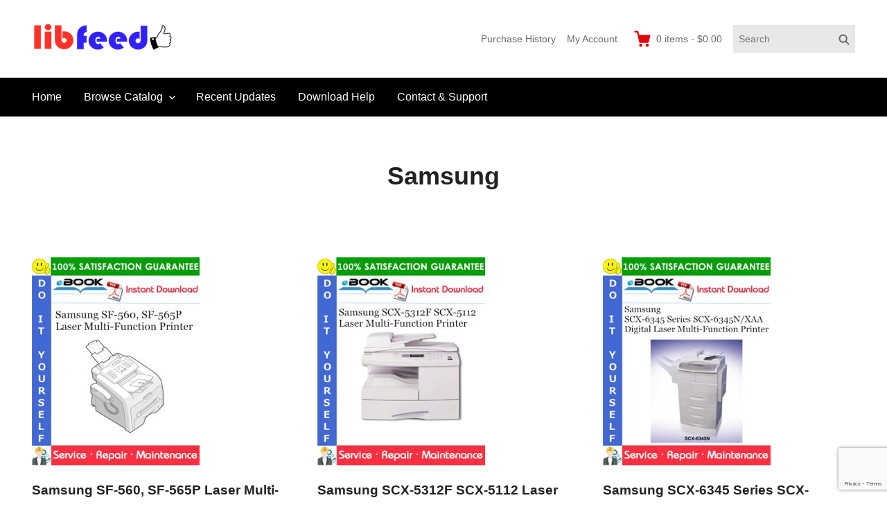

--- FILE ---
content_type: text/html; charset=UTF-8
request_url: https://www.libfeed.com/downloads/category/samsung/
body_size: 10971
content:
<!DOCTYPE html>
<html lang="en-US" class="no-js">
<head>
	<meta charset="UTF-8">
	<meta name="viewport" content="width=device-width">
	<link rel="profile" href="https://gmpg.org/xfn/11">
	<link rel="pingback" href="https://www.libfeed.com/xmlrpc.php">

	<title>Samsung &#8211; PDF Download</title>
<meta name='robots' content='max-image-preview:large' />
<link rel='dns-prefetch' href='//static.addtoany.com' />
<link rel="alternate" type="application/rss+xml" title="PDF Download &raquo; Feed" href="https://www.libfeed.com/feed/" />
<link rel="alternate" type="application/rss+xml" title="PDF Download &raquo; Comments Feed" href="https://www.libfeed.com/comments/feed/" />
<link rel="alternate" type="application/rss+xml" title="PDF Download &raquo; Samsung Download Category Feed" href="https://www.libfeed.com/downloads/category/samsung/feed/" />
<style id='wp-img-auto-sizes-contain-inline-css' type='text/css'>
img:is([sizes=auto i],[sizes^="auto," i]){contain-intrinsic-size:3000px 1500px}
/*# sourceURL=wp-img-auto-sizes-contain-inline-css */
</style>
<style id='wp-emoji-styles-inline-css' type='text/css'>

	img.wp-smiley, img.emoji {
		display: inline !important;
		border: none !important;
		box-shadow: none !important;
		height: 1em !important;
		width: 1em !important;
		margin: 0 0.07em !important;
		vertical-align: -0.1em !important;
		background: none !important;
		padding: 0 !important;
	}
/*# sourceURL=wp-emoji-styles-inline-css */
</style>
<style id='wp-block-library-inline-css' type='text/css'>
:root{--wp-block-synced-color:#7a00df;--wp-block-synced-color--rgb:122,0,223;--wp-bound-block-color:var(--wp-block-synced-color);--wp-editor-canvas-background:#ddd;--wp-admin-theme-color:#007cba;--wp-admin-theme-color--rgb:0,124,186;--wp-admin-theme-color-darker-10:#006ba1;--wp-admin-theme-color-darker-10--rgb:0,107,160.5;--wp-admin-theme-color-darker-20:#005a87;--wp-admin-theme-color-darker-20--rgb:0,90,135;--wp-admin-border-width-focus:2px}@media (min-resolution:192dpi){:root{--wp-admin-border-width-focus:1.5px}}.wp-element-button{cursor:pointer}:root .has-very-light-gray-background-color{background-color:#eee}:root .has-very-dark-gray-background-color{background-color:#313131}:root .has-very-light-gray-color{color:#eee}:root .has-very-dark-gray-color{color:#313131}:root .has-vivid-green-cyan-to-vivid-cyan-blue-gradient-background{background:linear-gradient(135deg,#00d084,#0693e3)}:root .has-purple-crush-gradient-background{background:linear-gradient(135deg,#34e2e4,#4721fb 50%,#ab1dfe)}:root .has-hazy-dawn-gradient-background{background:linear-gradient(135deg,#faaca8,#dad0ec)}:root .has-subdued-olive-gradient-background{background:linear-gradient(135deg,#fafae1,#67a671)}:root .has-atomic-cream-gradient-background{background:linear-gradient(135deg,#fdd79a,#004a59)}:root .has-nightshade-gradient-background{background:linear-gradient(135deg,#330968,#31cdcf)}:root .has-midnight-gradient-background{background:linear-gradient(135deg,#020381,#2874fc)}:root{--wp--preset--font-size--normal:16px;--wp--preset--font-size--huge:42px}.has-regular-font-size{font-size:1em}.has-larger-font-size{font-size:2.625em}.has-normal-font-size{font-size:var(--wp--preset--font-size--normal)}.has-huge-font-size{font-size:var(--wp--preset--font-size--huge)}.has-text-align-center{text-align:center}.has-text-align-left{text-align:left}.has-text-align-right{text-align:right}.has-fit-text{white-space:nowrap!important}#end-resizable-editor-section{display:none}.aligncenter{clear:both}.items-justified-left{justify-content:flex-start}.items-justified-center{justify-content:center}.items-justified-right{justify-content:flex-end}.items-justified-space-between{justify-content:space-between}.screen-reader-text{border:0;clip-path:inset(50%);height:1px;margin:-1px;overflow:hidden;padding:0;position:absolute;width:1px;word-wrap:normal!important}.screen-reader-text:focus{background-color:#ddd;clip-path:none;color:#444;display:block;font-size:1em;height:auto;left:5px;line-height:normal;padding:15px 23px 14px;text-decoration:none;top:5px;width:auto;z-index:100000}html :where(.has-border-color){border-style:solid}html :where([style*=border-top-color]){border-top-style:solid}html :where([style*=border-right-color]){border-right-style:solid}html :where([style*=border-bottom-color]){border-bottom-style:solid}html :where([style*=border-left-color]){border-left-style:solid}html :where([style*=border-width]){border-style:solid}html :where([style*=border-top-width]){border-top-style:solid}html :where([style*=border-right-width]){border-right-style:solid}html :where([style*=border-bottom-width]){border-bottom-style:solid}html :where([style*=border-left-width]){border-left-style:solid}html :where(img[class*=wp-image-]){height:auto;max-width:100%}:where(figure){margin:0 0 1em}html :where(.is-position-sticky){--wp-admin--admin-bar--position-offset:var(--wp-admin--admin-bar--height,0px)}@media screen and (max-width:600px){html :where(.is-position-sticky){--wp-admin--admin-bar--position-offset:0px}}

/*# sourceURL=wp-block-library-inline-css */
</style><style id='global-styles-inline-css' type='text/css'>
:root{--wp--preset--aspect-ratio--square: 1;--wp--preset--aspect-ratio--4-3: 4/3;--wp--preset--aspect-ratio--3-4: 3/4;--wp--preset--aspect-ratio--3-2: 3/2;--wp--preset--aspect-ratio--2-3: 2/3;--wp--preset--aspect-ratio--16-9: 16/9;--wp--preset--aspect-ratio--9-16: 9/16;--wp--preset--color--black: #000000;--wp--preset--color--cyan-bluish-gray: #abb8c3;--wp--preset--color--white: #ffffff;--wp--preset--color--pale-pink: #f78da7;--wp--preset--color--vivid-red: #cf2e2e;--wp--preset--color--luminous-vivid-orange: #ff6900;--wp--preset--color--luminous-vivid-amber: #fcb900;--wp--preset--color--light-green-cyan: #7bdcb5;--wp--preset--color--vivid-green-cyan: #00d084;--wp--preset--color--pale-cyan-blue: #8ed1fc;--wp--preset--color--vivid-cyan-blue: #0693e3;--wp--preset--color--vivid-purple: #9b51e0;--wp--preset--gradient--vivid-cyan-blue-to-vivid-purple: linear-gradient(135deg,rgb(6,147,227) 0%,rgb(155,81,224) 100%);--wp--preset--gradient--light-green-cyan-to-vivid-green-cyan: linear-gradient(135deg,rgb(122,220,180) 0%,rgb(0,208,130) 100%);--wp--preset--gradient--luminous-vivid-amber-to-luminous-vivid-orange: linear-gradient(135deg,rgb(252,185,0) 0%,rgb(255,105,0) 100%);--wp--preset--gradient--luminous-vivid-orange-to-vivid-red: linear-gradient(135deg,rgb(255,105,0) 0%,rgb(207,46,46) 100%);--wp--preset--gradient--very-light-gray-to-cyan-bluish-gray: linear-gradient(135deg,rgb(238,238,238) 0%,rgb(169,184,195) 100%);--wp--preset--gradient--cool-to-warm-spectrum: linear-gradient(135deg,rgb(74,234,220) 0%,rgb(151,120,209) 20%,rgb(207,42,186) 40%,rgb(238,44,130) 60%,rgb(251,105,98) 80%,rgb(254,248,76) 100%);--wp--preset--gradient--blush-light-purple: linear-gradient(135deg,rgb(255,206,236) 0%,rgb(152,150,240) 100%);--wp--preset--gradient--blush-bordeaux: linear-gradient(135deg,rgb(254,205,165) 0%,rgb(254,45,45) 50%,rgb(107,0,62) 100%);--wp--preset--gradient--luminous-dusk: linear-gradient(135deg,rgb(255,203,112) 0%,rgb(199,81,192) 50%,rgb(65,88,208) 100%);--wp--preset--gradient--pale-ocean: linear-gradient(135deg,rgb(255,245,203) 0%,rgb(182,227,212) 50%,rgb(51,167,181) 100%);--wp--preset--gradient--electric-grass: linear-gradient(135deg,rgb(202,248,128) 0%,rgb(113,206,126) 100%);--wp--preset--gradient--midnight: linear-gradient(135deg,rgb(2,3,129) 0%,rgb(40,116,252) 100%);--wp--preset--font-size--small: 13px;--wp--preset--font-size--medium: 20px;--wp--preset--font-size--large: 36px;--wp--preset--font-size--x-large: 42px;--wp--preset--spacing--20: 0.44rem;--wp--preset--spacing--30: 0.67rem;--wp--preset--spacing--40: 1rem;--wp--preset--spacing--50: 1.5rem;--wp--preset--spacing--60: 2.25rem;--wp--preset--spacing--70: 3.38rem;--wp--preset--spacing--80: 5.06rem;--wp--preset--shadow--natural: 6px 6px 9px rgba(0, 0, 0, 0.2);--wp--preset--shadow--deep: 12px 12px 50px rgba(0, 0, 0, 0.4);--wp--preset--shadow--sharp: 6px 6px 0px rgba(0, 0, 0, 0.2);--wp--preset--shadow--outlined: 6px 6px 0px -3px rgb(255, 255, 255), 6px 6px rgb(0, 0, 0);--wp--preset--shadow--crisp: 6px 6px 0px rgb(0, 0, 0);}:where(.is-layout-flex){gap: 0.5em;}:where(.is-layout-grid){gap: 0.5em;}body .is-layout-flex{display: flex;}.is-layout-flex{flex-wrap: wrap;align-items: center;}.is-layout-flex > :is(*, div){margin: 0;}body .is-layout-grid{display: grid;}.is-layout-grid > :is(*, div){margin: 0;}:where(.wp-block-columns.is-layout-flex){gap: 2em;}:where(.wp-block-columns.is-layout-grid){gap: 2em;}:where(.wp-block-post-template.is-layout-flex){gap: 1.25em;}:where(.wp-block-post-template.is-layout-grid){gap: 1.25em;}.has-black-color{color: var(--wp--preset--color--black) !important;}.has-cyan-bluish-gray-color{color: var(--wp--preset--color--cyan-bluish-gray) !important;}.has-white-color{color: var(--wp--preset--color--white) !important;}.has-pale-pink-color{color: var(--wp--preset--color--pale-pink) !important;}.has-vivid-red-color{color: var(--wp--preset--color--vivid-red) !important;}.has-luminous-vivid-orange-color{color: var(--wp--preset--color--luminous-vivid-orange) !important;}.has-luminous-vivid-amber-color{color: var(--wp--preset--color--luminous-vivid-amber) !important;}.has-light-green-cyan-color{color: var(--wp--preset--color--light-green-cyan) !important;}.has-vivid-green-cyan-color{color: var(--wp--preset--color--vivid-green-cyan) !important;}.has-pale-cyan-blue-color{color: var(--wp--preset--color--pale-cyan-blue) !important;}.has-vivid-cyan-blue-color{color: var(--wp--preset--color--vivid-cyan-blue) !important;}.has-vivid-purple-color{color: var(--wp--preset--color--vivid-purple) !important;}.has-black-background-color{background-color: var(--wp--preset--color--black) !important;}.has-cyan-bluish-gray-background-color{background-color: var(--wp--preset--color--cyan-bluish-gray) !important;}.has-white-background-color{background-color: var(--wp--preset--color--white) !important;}.has-pale-pink-background-color{background-color: var(--wp--preset--color--pale-pink) !important;}.has-vivid-red-background-color{background-color: var(--wp--preset--color--vivid-red) !important;}.has-luminous-vivid-orange-background-color{background-color: var(--wp--preset--color--luminous-vivid-orange) !important;}.has-luminous-vivid-amber-background-color{background-color: var(--wp--preset--color--luminous-vivid-amber) !important;}.has-light-green-cyan-background-color{background-color: var(--wp--preset--color--light-green-cyan) !important;}.has-vivid-green-cyan-background-color{background-color: var(--wp--preset--color--vivid-green-cyan) !important;}.has-pale-cyan-blue-background-color{background-color: var(--wp--preset--color--pale-cyan-blue) !important;}.has-vivid-cyan-blue-background-color{background-color: var(--wp--preset--color--vivid-cyan-blue) !important;}.has-vivid-purple-background-color{background-color: var(--wp--preset--color--vivid-purple) !important;}.has-black-border-color{border-color: var(--wp--preset--color--black) !important;}.has-cyan-bluish-gray-border-color{border-color: var(--wp--preset--color--cyan-bluish-gray) !important;}.has-white-border-color{border-color: var(--wp--preset--color--white) !important;}.has-pale-pink-border-color{border-color: var(--wp--preset--color--pale-pink) !important;}.has-vivid-red-border-color{border-color: var(--wp--preset--color--vivid-red) !important;}.has-luminous-vivid-orange-border-color{border-color: var(--wp--preset--color--luminous-vivid-orange) !important;}.has-luminous-vivid-amber-border-color{border-color: var(--wp--preset--color--luminous-vivid-amber) !important;}.has-light-green-cyan-border-color{border-color: var(--wp--preset--color--light-green-cyan) !important;}.has-vivid-green-cyan-border-color{border-color: var(--wp--preset--color--vivid-green-cyan) !important;}.has-pale-cyan-blue-border-color{border-color: var(--wp--preset--color--pale-cyan-blue) !important;}.has-vivid-cyan-blue-border-color{border-color: var(--wp--preset--color--vivid-cyan-blue) !important;}.has-vivid-purple-border-color{border-color: var(--wp--preset--color--vivid-purple) !important;}.has-vivid-cyan-blue-to-vivid-purple-gradient-background{background: var(--wp--preset--gradient--vivid-cyan-blue-to-vivid-purple) !important;}.has-light-green-cyan-to-vivid-green-cyan-gradient-background{background: var(--wp--preset--gradient--light-green-cyan-to-vivid-green-cyan) !important;}.has-luminous-vivid-amber-to-luminous-vivid-orange-gradient-background{background: var(--wp--preset--gradient--luminous-vivid-amber-to-luminous-vivid-orange) !important;}.has-luminous-vivid-orange-to-vivid-red-gradient-background{background: var(--wp--preset--gradient--luminous-vivid-orange-to-vivid-red) !important;}.has-very-light-gray-to-cyan-bluish-gray-gradient-background{background: var(--wp--preset--gradient--very-light-gray-to-cyan-bluish-gray) !important;}.has-cool-to-warm-spectrum-gradient-background{background: var(--wp--preset--gradient--cool-to-warm-spectrum) !important;}.has-blush-light-purple-gradient-background{background: var(--wp--preset--gradient--blush-light-purple) !important;}.has-blush-bordeaux-gradient-background{background: var(--wp--preset--gradient--blush-bordeaux) !important;}.has-luminous-dusk-gradient-background{background: var(--wp--preset--gradient--luminous-dusk) !important;}.has-pale-ocean-gradient-background{background: var(--wp--preset--gradient--pale-ocean) !important;}.has-electric-grass-gradient-background{background: var(--wp--preset--gradient--electric-grass) !important;}.has-midnight-gradient-background{background: var(--wp--preset--gradient--midnight) !important;}.has-small-font-size{font-size: var(--wp--preset--font-size--small) !important;}.has-medium-font-size{font-size: var(--wp--preset--font-size--medium) !important;}.has-large-font-size{font-size: var(--wp--preset--font-size--large) !important;}.has-x-large-font-size{font-size: var(--wp--preset--font-size--x-large) !important;}
/*# sourceURL=global-styles-inline-css */
</style>

<style id='classic-theme-styles-inline-css' type='text/css'>
/*! This file is auto-generated */
.wp-block-button__link{color:#fff;background-color:#32373c;border-radius:9999px;box-shadow:none;text-decoration:none;padding:calc(.667em + 2px) calc(1.333em + 2px);font-size:1.125em}.wp-block-file__button{background:#32373c;color:#fff;text-decoration:none}
/*# sourceURL=/wp-includes/css/classic-themes.min.css */
</style>
<link rel='stylesheet' id='contact-form-7-css' href='https://www.libfeed.com/wp-content/plugins/contact-form-7/includes/css/styles.css?ver=5.8.4' type='text/css' media='all' />
<link rel='stylesheet' id='themedd-css' href='https://www.libfeed.com/wp-content/themes/themedd/style.min.css?ver=1.0.8' type='text/css' media='all' />
<link rel='stylesheet' id='addtoany-css' href='https://www.libfeed.com/wp-content/plugins/add-to-any/addtoany.min.css?ver=1.16' type='text/css' media='all' />
<script type="text/javascript" id="addtoany-core-js-before">
/* <![CDATA[ */
window.a2a_config=window.a2a_config||{};a2a_config.callbacks=[];a2a_config.overlays=[];a2a_config.templates={};

//# sourceURL=addtoany-core-js-before
/* ]]> */
</script>
<script type="text/javascript" async src="https://static.addtoany.com/menu/page.js" id="addtoany-core-js"></script>
<script type="text/javascript" src="https://www.libfeed.com/wp-includes/js/jquery/jquery.min.js?ver=3.7.1" id="jquery-core-js"></script>
<script type="text/javascript" src="https://www.libfeed.com/wp-includes/js/jquery/jquery-migrate.min.js?ver=3.4.1" id="jquery-migrate-js"></script>
<script type="text/javascript" async src="https://www.libfeed.com/wp-content/plugins/add-to-any/addtoany.min.js?ver=1.1" id="addtoany-jquery-js"></script>
<link rel="https://api.w.org/" href="https://www.libfeed.com/wp-json/" /><link rel="EditURI" type="application/rsd+xml" title="RSD" href="https://www.libfeed.com/xmlrpc.php?rsd" />
<meta name="generator" content="WordPress 6.9" />
<meta name="generator" content="Easy Digital Downloads v2.11.7" />

					<style id="themedd-custom-css" type="text/css">
			.site-description { color:#696969;}a { color:#448fd5;}a:hover { color:#215b92;}#masthead { background-color:#ffffff;}#site-header-menu { background-color:#000000;}.main-navigation a { color:#ffffff;}.main-navigation li:hover > a, .main-navigation li.focus > a { color:#ffffff;}.main-navigation .current-menu-item > a, .main-navigation .current_page_ancestor > a, .main-navigation .current_page_ancestor > a:hover, .main-navigation li.current_page_ancestor:hover > a { color:#ffffff;}.primary-menu > li:hover { background-color:#515151;}.primary-menu > li.current-menu-item, .primary-menu > li.current_page_ancestor { background:#515151;}.main-navigation ul ul li, .main-navigation ul ul { background:#000000;}.main-navigation .sub-menu li:hover { background-color:#515151;}.main-navigation .sub-menu a { color:#ffffff;}.main-navigation .sub-menu li:hover > a, .main-navigation .sub-menu li.focus > a { color:#ffffff;}.main-navigation .sub-menu .current-menu-item a { color:#ffffff;}.main-navigation .sub-menu .current-menu-item a:hover { color:#ffffff;}.main-navigation .sub-menu .current-menu-item { background:#515151;}.main-navigation .sub-menu li.hover { background:#515151;}.main-navigation .sub-menu .current-menu-item { background:#515151;}#site-header-secondary-menu a { color:#696969;}#site-header-secondary-menu a:hover { color:#222222;}.navCart-mobile .navCart-icon { fill:#222222;}.navCart-icon { fill:#e50209;}.button, button, input[type="submit"], #submit { background:#e50209; border-color: #e50209; }.button:hover, .button:focus, button:hover, input[type="submit"]:hover, #submit:hover { background:#d80209; border-color: #d80209; }.button, button, input[type="submit"], #submit { color:#ffffff; }.button:hover, button:hover, input[type="submit"]:hover, #submit:hover { color:#ffffff; }.site-header-menu .search-form .search-field, .site-header-menu .search-form .search-submit { background:#e8e8e8; }.site-header-menu .search-form .search-field { color:#696969; }.site-header-menu .search-form .search-submit svg * { stroke:#696969; }#menu-toggle { background:#222222; border-color: #222222; }#menu-toggle { color:#ffffff; }#mobile-menu { background:#00f70c; }#mobile-menu a, #mobile-menu .current-menu-item > a, .dropdown-toggle, .dropdown-toggle:hover  { color:#222222; }#mobile-menu .search-form .search-field, #mobile-menu .search-form .search-submit { background:#ffffff; }#mobile-menu .search-form .search-field { color:#696969; }#mobile-menu .search-form .search-submit svg * { stroke:#696969; }.site-footer { background-color:#f5f5f5; }.site-footer { color:#a2a2a2; }.site-footer a { color:#2437e5; }.site-footer a:hover { color:#d80209; }.site-footer h1, .site-footer h2, .site-footer h3, .site-footer h4, .site-footer h5, .site-footer h6 { color:#d80209; }.site-info { color:#000000; }		</style>
		
	
	<style type="text/css" id="themedd-header-css">
		.site-branding .site-title,
	.site-description {
		clip: rect(1px, 1px, 1px, 1px);
		position: absolute;
	}
		</style>

	<style type="text/css" id="custom-background-css">
body.custom-background { background-color: #ffffff; }
</style>
	<link rel="icon" href="https://www.libfeed.com/wp-content/uploads/2019/04/cropped-Open_Book-512-1-32x32.png" sizes="32x32" />
<link rel="icon" href="https://www.libfeed.com/wp-content/uploads/2019/04/cropped-Open_Book-512-1-192x192.png" sizes="192x192" />
<link rel="apple-touch-icon" href="https://www.libfeed.com/wp-content/uploads/2019/04/cropped-Open_Book-512-1-180x180.png" />
<meta name="msapplication-TileImage" content="https://www.libfeed.com/wp-content/uploads/2019/04/cropped-Open_Book-512-1-270x270.png" />
</head>

<body class="archive tax-download_category term-samsung term-196 custom-background wp-custom-logo wp-theme-themedd layout-full-width edd-empty-cart">


<div id="page" class="hfeed site">

		<a class="skip-link screen-reader-text" href="#content">Skip to content</a>
    <header id="masthead" class="site-header" role="banner">
            <div class="site-header-main">
            <div class="site-header-wrap between-xs">
            <div id="menu-toggle-wrap">
        <button id="menu-toggle" class="menu-toggle">Menu</button>
    </div>
<div class="mobile-navigation"><ul id="mobile-menu" class="menu"><li class="menu-item menu-item-search">
<form role="search" method="get" class="search-form" action="https://www.libfeed.com/">
	<label for="search-form-696d30b93db1d">
		<span class="screen-reader-text">Search for:</span>
		<input type="search" id="search-form-696d30b93db1d" class="search-field" placeholder="Search" value="" name="s" />
	</label>
	
		<button type="submit" class="search-submit"><span class="screen-reader-text">Search</span>        <svg width="16" height="16" viewBox="0 0 16 16" version="1.1" xmlns="http://www.w3.org/2000/svg" xmlns:xlink="http://www.w3.org/1999/xlink" xml:space="preserve" style="fill-rule:evenodd;clip-rule:evenodd;stroke-linejoin:round;stroke-miterlimit:10;">
            <g>
                <circle cx="6.607" cy="6.607" r="5.201" style="fill:none;stroke-width:2px;"/>
                <path d="M10.284,10.284L14.408,14.408" style="fill:none;stroke-width:2px;stroke-linecap:round;"/>
            </g>
        </svg>
    </button>
	
</form></li>    
                        <li class="nav-action checkout menu-item">
                
                <a class="navCart navCart-mobile" href="https://www.libfeed.com/checkout/">
    
                            <div class="navCart-icon">
            <svg width="24" height="24" viewBox="0 0 24 24" xmlns="http://www.w3.org/2000/svg" fill-rule="evenodd" clip-rule="evenodd" stroke-linejoin="round" stroke-miterlimit="1.414"><path fill="none" d="M0 0h24v24H0z"/><path d="M5.1.5c.536 0 1 .37 1.12.89l1.122 4.86H22.35c.355 0 .688.163.906.442.217.28.295.644.21.986l-2.3 9.2c-.128.513-.588.872-1.116.872H8.55c-.536 0-1-.37-1.12-.89L4.185 2.8H.5V.5h4.6z" fill-rule="nonzero"/><circle cx="6" cy="20" r="2" transform="matrix(-1.14998 0 0 1.14998 25.8 -1.8)"/><circle cx="14" cy="20" r="2" transform="matrix(-1.14998 0 0 1.14998 25.8 -1.8)"/></svg>
        </div>
        <span class="navCart-cartQuantityAndTotal">        <span class="navCart-quantity"><span class="edd-cart-quantity">0</span><span class="navCart-quantityText"> items</span></span>
                <span class="navCart-total"><span class="navCart-cartTotalSeparator"> - </span><span class="navCart-cartTotalAmount">&#36;0.00</span></span>
        </span>    
                </a>
                        </li>
                
        <li id="menu-item-40" class="menu-item menu-item-type-post_type menu-item-object-page menu-item-home menu-item-40"><a href="https://www.libfeed.com/">Home</a></li>
<li id="menu-item-49451" class="menu-item menu-item-type-post_type menu-item-object-page menu-item-has-children menu-item-49451"><a href="https://www.libfeed.com/browse-catalog/">Browse Catalog</a>
<ul class="sub-menu">
	<li id="menu-item-49450" class="menu-item menu-item-type-post_type menu-item-object-page menu-item-49450"><a href="https://www.libfeed.com/cars-truck/">Cars &#038; Truck</a></li>
	<li id="menu-item-49452" class="menu-item menu-item-type-post_type menu-item-object-page menu-item-49452"><a href="https://www.libfeed.com/motorcycle-scooter-atv-utv/">Motorcycles &#038; ATV &#038; UTV</a></li>
	<li id="menu-item-49525" class="menu-item menu-item-type-post_type menu-item-object-page menu-item-49525"><a href="https://www.libfeed.com/equipment-tools/">Equipment &#038; Tools</a></li>
	<li id="menu-item-49585" class="menu-item menu-item-type-post_type menu-item-object-page menu-item-49585"><a href="https://www.libfeed.com/outboard-engine/">Outboard &#038; Engine</a></li>
	<li id="menu-item-49586" class="menu-item menu-item-type-post_type menu-item-object-page menu-item-49586"><a href="https://www.libfeed.com/watercraft-snowmobile/">Watercraft &#038; Snowmobile</a></li>
	<li id="menu-item-72179" class="menu-item menu-item-type-post_type menu-item-object-page menu-item-72179"><a href="https://www.libfeed.com/computer-office/">Computer &#038; Office</a></li>
	<li id="menu-item-49587" class="menu-item menu-item-type-post_type menu-item-object-page menu-item-49587"><a href="https://www.libfeed.com/generators/">Generators</a></li>
</ul>
</li>
<li id="menu-item-109072" class="menu-item menu-item-type-custom menu-item-object-custom menu-item-109072"><a href="https://www.libfeed.com/downloads/">Recent Updates</a></li>
<li id="menu-item-30" class="menu-item menu-item-type-post_type menu-item-object-page menu-item-30"><a href="https://www.libfeed.com/download-help/">Download Help</a></li>
<li id="menu-item-32" class="menu-item menu-item-type-post_type menu-item-object-page menu-item-32"><a href="https://www.libfeed.com/contact-support/">Contact &#038; Support</a></li>
</ul></div>
	<div class="site-branding center-xs start-sm">
        
        <a href="https://www.libfeed.com/" class="custom-logo-link" rel="home"><img width="240" height="42" src="https://www.libfeed.com/wp-content/uploads/2019/04/cropped-logo-set-2.png" class="custom-logo" alt="PDF Download" decoding="async" /></a>
                    <p class="site-title">
                <a href="https://www.libfeed.com/" rel="home">
                                        <span>PDF Download</span>
                                    </a>
            </p>
        
                    <p class="site-description">Service Repair Manual online | LibFeed.com</p>
        
        
    </div>

		<div id="site-header-secondary-menu" class="site-header-menu">
            <nav id="secondary-navigation" class="secondary-navigation" role="navigation">
        <ul id="secondary-menu" class="menu"><li id="menu-item-25035" class="menu-item menu-item-type-post_type menu-item-object-page menu-item-25035"><a href="https://www.libfeed.com/checkout/purchase-history/">Purchase History</a></li>
<li id="menu-item-25031" class="menu-item menu-item-type-post_type menu-item-object-page menu-item-25031"><a href="https://www.libfeed.com/my-account/">My Account</a></li>
</ul>    </nav>
        
                
                <a class="navCart empty" href="https://www.libfeed.com/checkout/">
    
                            <div class="navCart-icon">
            <svg width="24" height="24" viewBox="0 0 24 24" xmlns="http://www.w3.org/2000/svg" fill-rule="evenodd" clip-rule="evenodd" stroke-linejoin="round" stroke-miterlimit="1.414"><path fill="none" d="M0 0h24v24H0z"/><path d="M5.1.5c.536 0 1 .37 1.12.89l1.122 4.86H22.35c.355 0 .688.163.906.442.217.28.295.644.21.986l-2.3 9.2c-.128.513-.588.872-1.116.872H8.55c-.536 0-1-.37-1.12-.89L4.185 2.8H.5V.5h4.6z" fill-rule="nonzero"/><circle cx="6" cy="20" r="2" transform="matrix(-1.14998 0 0 1.14998 25.8 -1.8)"/><circle cx="14" cy="20" r="2" transform="matrix(-1.14998 0 0 1.14998 25.8 -1.8)"/></svg>
        </div>
        <span class="navCart-cartQuantityAndTotal">        <span class="navCart-quantity"><span class="edd-cart-quantity">0</span><span class="navCart-quantityText"> items</span></span>
                <span class="navCart-total"><span class="navCart-cartTotalSeparator"> - </span><span class="navCart-cartTotalAmount">&#36;0.00</span></span>
        </span>    
                </a>
                
        
<form role="search" method="get" class="search-form" action="https://www.libfeed.com/">
	<label for="search-form-696d30b93ea56">
		<span class="screen-reader-text">Search for:</span>
		<input type="search" id="search-form-696d30b93ea56" class="search-field" placeholder="Search" value="" name="s" />
	</label>
	
		<button type="submit" class="search-submit"><span class="screen-reader-text">Search</span>        <svg width="16" height="16" viewBox="0 0 16 16" version="1.1" xmlns="http://www.w3.org/2000/svg" xmlns:xlink="http://www.w3.org/1999/xlink" xml:space="preserve" style="fill-rule:evenodd;clip-rule:evenodd;stroke-linejoin:round;stroke-miterlimit:10;">
            <g>
                <circle cx="6.607" cy="6.607" r="5.201" style="fill:none;stroke-width:2px;"/>
                <path d="M10.284,10.284L14.408,14.408" style="fill:none;stroke-width:2px;stroke-linecap:round;"/>
            </g>
        </svg>
    </button>
	
</form>    </div>
        </div>

		<div id="site-header-menu" class="site-header-menu">
	    	<nav id="site-navigation" class="main-navigation" role="navigation">
	            <ul id="primary-menu" class="primary-menu menu"><li class="menu-item menu-item-type-post_type menu-item-object-page menu-item-home menu-item-40"><a href="https://www.libfeed.com/">Home</a></li>
<li class="menu-item menu-item-type-post_type menu-item-object-page menu-item-has-children menu-item-49451"><a href="https://www.libfeed.com/browse-catalog/">Browse Catalog</a>
<ul class="sub-menu">
	<li class="menu-item menu-item-type-post_type menu-item-object-page menu-item-49450"><a href="https://www.libfeed.com/cars-truck/">Cars &#038; Truck</a></li>
	<li class="menu-item menu-item-type-post_type menu-item-object-page menu-item-49452"><a href="https://www.libfeed.com/motorcycle-scooter-atv-utv/">Motorcycles &#038; ATV &#038; UTV</a></li>
	<li class="menu-item menu-item-type-post_type menu-item-object-page menu-item-49525"><a href="https://www.libfeed.com/equipment-tools/">Equipment &#038; Tools</a></li>
	<li class="menu-item menu-item-type-post_type menu-item-object-page menu-item-49585"><a href="https://www.libfeed.com/outboard-engine/">Outboard &#038; Engine</a></li>
	<li class="menu-item menu-item-type-post_type menu-item-object-page menu-item-49586"><a href="https://www.libfeed.com/watercraft-snowmobile/">Watercraft &#038; Snowmobile</a></li>
	<li class="menu-item menu-item-type-post_type menu-item-object-page menu-item-72179"><a href="https://www.libfeed.com/computer-office/">Computer &#038; Office</a></li>
	<li class="menu-item menu-item-type-post_type menu-item-object-page menu-item-49587"><a href="https://www.libfeed.com/generators/">Generators</a></li>
</ul>
</li>
<li class="menu-item menu-item-type-custom menu-item-object-custom menu-item-109072"><a href="https://www.libfeed.com/downloads/">Recent Updates</a></li>
<li class="menu-item menu-item-type-post_type menu-item-object-page menu-item-30"><a href="https://www.libfeed.com/download-help/">Download Help</a></li>
<li class="menu-item menu-item-type-post_type menu-item-object-page menu-item-32"><a href="https://www.libfeed.com/contact-support/">Contact &#038; Support</a></li>
</ul>	    	</nav>
	    </div>

        </div>
    </header>

	<div id="content" class="site-content">

	
		<header class="page-header pv-xs-2 pv-sm-3 pv-lg-4 center-xs">
						<div class="wrapper">
								<h1 class="download-title">
											Samsung									</h1>
							</div>
					</header>

	
<div class="content-wrapper">

	<main id="main" class="site-main" role="main">

		
			<div class="edd_downloads_list edd_download_columns_3 has-price has-excerpt has-buy-button has-thumbnails">

			
				
<div class="edd_download eddDownloadMeta-afterTitle" id="edd_download_69608">

	<div class="edd_download_inner">

			<div class="edd_download_image">
		<a href="https://www.libfeed.com/downloads/samsung-sf-560-sf-565p-laser-multi-function-printer-service-repair-manual/">
			<img width="242" height="300" src="https://www.libfeed.com/wp-content/uploads/edd/2021/01/rd_y17400-242x300.jpg" class="attachment-medium size-medium wp-post-image" alt="Samsung SF-560, SF-565P Laser Multi-Function Printer Service Repair Manual" decoding="async" fetchpriority="high" srcset="https://www.libfeed.com/wp-content/uploads/edd/2021/01/rd_y17400-242x300.jpg 242w, https://www.libfeed.com/wp-content/uploads/edd/2021/01/rd_y17400.jpg 403w" sizes="(max-width: 242px) 100vw, 242px" />		</a>
	</div>
<h3 class="edd_download_title">
	<a itemprop="url" href="https://www.libfeed.com/downloads/samsung-sf-560-sf-565p-laser-multi-function-printer-service-repair-manual/">Samsung SF-560, SF-565P Laser Multi-Function Printer Service Repair Manual</a>
</h3>
	<div class="edd_download_excerpt">
		<p>This is the COMPLETE Service Repair Manual for the Samsung SF-560, SF-565P Laser Multi-Function Printer. It contains deep information about maintaining, assembly, disassembly and servicing your Samsung SF-560, SF-565P Laser&hellip;</p>
	</div>

	<div class="downloadFooter">
		<span class="edd_price" id="edd_price_69608">&#36;5.00</span><div class="edd_download_buy_button">
		<form id="edd_purchase_69608" class="edd_download_purchase_form edd_purchase_69608" method="post">

		
		<div class="edd_purchase_submit_wrapper">
			<a href="#" class="edd-add-to-cart button  edd-submit" data-nonce="4ced34c3e5" data-timestamp="1768763577" data-token="7a79a18281831f4f0ed9c071cc43fbffb2aad97693ef5b6e2bcb8bb6e0a86f95" data-action="edd_add_to_cart" data-download-id="69608" data-variable-price="no" data-price-mode=single data-price="5.00" ><span class="edd-add-to-cart-label">Add to Cart</span> <span class="edd-loading" aria-label="Loading"></span></a><input type="submit" class="edd-add-to-cart edd-no-js button  edd-submit" name="edd_purchase_download" value="Add to Cart" data-action="edd_add_to_cart" data-download-id="69608" data-variable-price="no" data-price-mode=single /><a href="https://www.libfeed.com/checkout/" class="edd_go_to_checkout button  edd-submit" style="display:none;">Checkout</a>
							<span class="edd-cart-ajax-alert" aria-live="assertive">
					<span class="edd-cart-added-alert" style="display: none;">
						<svg class="edd-icon edd-icon-check" xmlns="http://www.w3.org/2000/svg" width="28" height="28" viewBox="0 0 28 28" aria-hidden="true">
							<path d="M26.11 8.844c0 .39-.157.78-.44 1.062L12.234 23.344c-.28.28-.672.438-1.062.438s-.78-.156-1.06-.438l-7.782-7.78c-.28-.282-.438-.673-.438-1.063s.156-.78.438-1.06l2.125-2.126c.28-.28.672-.438 1.062-.438s.78.156 1.062.438l4.594 4.61L21.42 5.656c.282-.28.673-.438 1.063-.438s.78.155 1.062.437l2.125 2.125c.28.28.438.672.438 1.062z"/>
						</svg>
						Added to cart					</span>
				</span>
															</div><!--end .edd_purchase_submit_wrapper-->

		<input type="hidden" name="download_id" value="69608">
							<input type="hidden" name="edd_action" class="edd_action_input" value="add_to_cart">
		
					<input type="hidden" name="edd_redirect_to_checkout" id="edd_redirect_to_checkout" value="1">
		
		
	</form><!--end #edd_purchase_69608-->
</div>
	</div>
	
	
	</div>
</div>

			
				
<div class="edd_download eddDownloadMeta-afterTitle" id="edd_download_69605">

	<div class="edd_download_inner">

			<div class="edd_download_image">
		<a href="https://www.libfeed.com/downloads/samsung-scx-5312f-scx-5112-laser-multi-function-printer-service-repair-manual/">
			<img width="242" height="300" src="https://www.libfeed.com/wp-content/uploads/edd/2021/01/rd_y17399-242x300.jpg" class="attachment-medium size-medium wp-post-image" alt="Samsung SCX-5312F SCX-5112 Laser Multi-Function Printer Service Repair Manual" decoding="async" srcset="https://www.libfeed.com/wp-content/uploads/edd/2021/01/rd_y17399-242x300.jpg 242w, https://www.libfeed.com/wp-content/uploads/edd/2021/01/rd_y17399.jpg 403w" sizes="(max-width: 242px) 100vw, 242px" />		</a>
	</div>
<h3 class="edd_download_title">
	<a itemprop="url" href="https://www.libfeed.com/downloads/samsung-scx-5312f-scx-5112-laser-multi-function-printer-service-repair-manual/">Samsung SCX-5312F SCX-5112 Laser Multi-Function Printer Service Repair Manual</a>
</h3>
	<div class="edd_download_excerpt">
		<p>This is the COMPLETE Service Repair Manual for the Samsung SCX-5312F SCX-5112 Laser Multi-Function Printer. It contains deep information about maintaining, assembly, disassembly and servicing your Samsung SCX-5312F SCX-5112 Laser&hellip;</p>
	</div>

	<div class="downloadFooter">
		<span class="edd_price" id="edd_price_69605">&#36;3.00</span><div class="edd_download_buy_button">
		<form id="edd_purchase_69605" class="edd_download_purchase_form edd_purchase_69605" method="post">

		
		<div class="edd_purchase_submit_wrapper">
			<a href="#" class="edd-add-to-cart button  edd-submit" data-nonce="fe8dfa3143" data-timestamp="1768763577" data-token="7a79a18281831f4f0ed9c071cc43fbffb2aad97693ef5b6e2bcb8bb6e0a86f95" data-action="edd_add_to_cart" data-download-id="69605" data-variable-price="no" data-price-mode=single data-price="3.00" ><span class="edd-add-to-cart-label">Add to Cart</span> <span class="edd-loading" aria-label="Loading"></span></a><input type="submit" class="edd-add-to-cart edd-no-js button  edd-submit" name="edd_purchase_download" value="Add to Cart" data-action="edd_add_to_cart" data-download-id="69605" data-variable-price="no" data-price-mode=single /><a href="https://www.libfeed.com/checkout/" class="edd_go_to_checkout button  edd-submit" style="display:none;">Checkout</a>
							<span class="edd-cart-ajax-alert" aria-live="assertive">
					<span class="edd-cart-added-alert" style="display: none;">
						<svg class="edd-icon edd-icon-check" xmlns="http://www.w3.org/2000/svg" width="28" height="28" viewBox="0 0 28 28" aria-hidden="true">
							<path d="M26.11 8.844c0 .39-.157.78-.44 1.062L12.234 23.344c-.28.28-.672.438-1.062.438s-.78-.156-1.06-.438l-7.782-7.78c-.28-.282-.438-.673-.438-1.063s.156-.78.438-1.06l2.125-2.126c.28-.28.672-.438 1.062-.438s.78.156 1.062.438l4.594 4.61L21.42 5.656c.282-.28.673-.438 1.063-.438s.78.155 1.062.437l2.125 2.125c.28.28.438.672.438 1.062z"/>
						</svg>
						Added to cart					</span>
				</span>
															</div><!--end .edd_purchase_submit_wrapper-->

		<input type="hidden" name="download_id" value="69605">
							<input type="hidden" name="edd_action" class="edd_action_input" value="add_to_cart">
		
					<input type="hidden" name="edd_redirect_to_checkout" id="edd_redirect_to_checkout" value="1">
		
		
	</form><!--end #edd_purchase_69605-->
</div>
	</div>
	
	
	</div>
</div>

			
				
<div class="edd_download eddDownloadMeta-afterTitle" id="edd_download_69599">

	<div class="edd_download_inner">

			<div class="edd_download_image">
		<a href="https://www.libfeed.com/downloads/samsung-scx-6345-series-scx-6345n-xaa-digital-laser-multi-function-printer-service-repair-manual/">
			<img width="242" height="300" src="https://www.libfeed.com/wp-content/uploads/edd/2021/01/rd_y17397-242x300.jpg" class="attachment-medium size-medium wp-post-image" alt="Samsung SCX-6345 Series SCX-6345N/XAA Digital Laser Multi-Function Printer Service Repair Manual" decoding="async" srcset="https://www.libfeed.com/wp-content/uploads/edd/2021/01/rd_y17397-242x300.jpg 242w, https://www.libfeed.com/wp-content/uploads/edd/2021/01/rd_y17397.jpg 403w" sizes="(max-width: 242px) 100vw, 242px" />		</a>
	</div>
<h3 class="edd_download_title">
	<a itemprop="url" href="https://www.libfeed.com/downloads/samsung-scx-6345-series-scx-6345n-xaa-digital-laser-multi-function-printer-service-repair-manual/">Samsung SCX-6345 Series SCX-6345N/XAA Digital Laser Multi-Function Printer Service Repair Manual</a>
</h3>
	<div class="edd_download_excerpt">
		<p>This is the COMPLETE Service Repair Manual for the Samsung SCX-6345 Series SCX-6345N/XAA Digital Laser Multi-Function Printer. It contains deep information about maintaining, assembly, disassembly and servicing your Samsung SCX-6345&hellip;</p>
	</div>

	<div class="downloadFooter">
		<span class="edd_price" id="edd_price_69599">&#36;6.99</span><div class="edd_download_buy_button">
		<form id="edd_purchase_69599" class="edd_download_purchase_form edd_purchase_69599" method="post">

		
		<div class="edd_purchase_submit_wrapper">
			<a href="#" class="edd-add-to-cart button  edd-submit" data-nonce="27e742eef2" data-timestamp="1768763577" data-token="7a79a18281831f4f0ed9c071cc43fbffb2aad97693ef5b6e2bcb8bb6e0a86f95" data-action="edd_add_to_cart" data-download-id="69599" data-variable-price="no" data-price-mode=single data-price="6.99" ><span class="edd-add-to-cart-label">Add to Cart</span> <span class="edd-loading" aria-label="Loading"></span></a><input type="submit" class="edd-add-to-cart edd-no-js button  edd-submit" name="edd_purchase_download" value="Add to Cart" data-action="edd_add_to_cart" data-download-id="69599" data-variable-price="no" data-price-mode=single /><a href="https://www.libfeed.com/checkout/" class="edd_go_to_checkout button  edd-submit" style="display:none;">Checkout</a>
							<span class="edd-cart-ajax-alert" aria-live="assertive">
					<span class="edd-cart-added-alert" style="display: none;">
						<svg class="edd-icon edd-icon-check" xmlns="http://www.w3.org/2000/svg" width="28" height="28" viewBox="0 0 28 28" aria-hidden="true">
							<path d="M26.11 8.844c0 .39-.157.78-.44 1.062L12.234 23.344c-.28.28-.672.438-1.062.438s-.78-.156-1.06-.438l-7.782-7.78c-.28-.282-.438-.673-.438-1.063s.156-.78.438-1.06l2.125-2.126c.28-.28.672-.438 1.062-.438s.78.156 1.062.438l4.594 4.61L21.42 5.656c.282-.28.673-.438 1.063-.438s.78.155 1.062.437l2.125 2.125c.28.28.438.672.438 1.062z"/>
						</svg>
						Added to cart					</span>
				</span>
															</div><!--end .edd_purchase_submit_wrapper-->

		<input type="hidden" name="download_id" value="69599">
							<input type="hidden" name="edd_action" class="edd_action_input" value="add_to_cart">
		
					<input type="hidden" name="edd_redirect_to_checkout" id="edd_redirect_to_checkout" value="1">
		
		
	</form><!--end #edd_purchase_69599-->
</div>
	</div>
	
	
	</div>
</div>

			
				
<div class="edd_download eddDownloadMeta-afterTitle" id="edd_download_69596">

	<div class="edd_download_inner">

			<div class="edd_download_image">
		<a href="https://www.libfeed.com/downloads/samsung-scx-6322dn-xaa-scx-6322dn-xeu-digital-laser-multi-function-printer-service-repair-manual/">
			<img width="242" height="300" src="https://www.libfeed.com/wp-content/uploads/edd/2021/01/rd_y17396-242x300.jpg" class="attachment-medium size-medium wp-post-image" alt="Samsung SCX-6322DN/XAA, SCX-6322DN/XEU Digital Laser Multi-Function Printer Service Repair Manual" decoding="async" loading="lazy" srcset="https://www.libfeed.com/wp-content/uploads/edd/2021/01/rd_y17396-242x300.jpg 242w, https://www.libfeed.com/wp-content/uploads/edd/2021/01/rd_y17396.jpg 403w" sizes="auto, (max-width: 242px) 100vw, 242px" />		</a>
	</div>
<h3 class="edd_download_title">
	<a itemprop="url" href="https://www.libfeed.com/downloads/samsung-scx-6322dn-xaa-scx-6322dn-xeu-digital-laser-multi-function-printer-service-repair-manual/">Samsung SCX-6322DN/XAA, SCX-6322DN/XEU Digital Laser Multi-Function Printer Service Repair Manual</a>
</h3>
	<div class="edd_download_excerpt">
		<p>This is the COMPLETE Service Repair Manual for the Samsung SCX-6322DN/XAA, SCX-6322DN/XEU Digital Laser Multi-Function Printer. It contains deep information about maintaining, assembly, disassembly and servicing your Samsung Digital Laser&hellip;</p>
	</div>

	<div class="downloadFooter">
		<span class="edd_price" id="edd_price_69596">&#36;6.99</span><div class="edd_download_buy_button">
		<form id="edd_purchase_69596" class="edd_download_purchase_form edd_purchase_69596" method="post">

		
		<div class="edd_purchase_submit_wrapper">
			<a href="#" class="edd-add-to-cart button  edd-submit" data-nonce="d619fada8a" data-timestamp="1768763577" data-token="7a79a18281831f4f0ed9c071cc43fbffb2aad97693ef5b6e2bcb8bb6e0a86f95" data-action="edd_add_to_cart" data-download-id="69596" data-variable-price="no" data-price-mode=single data-price="6.99" ><span class="edd-add-to-cart-label">Add to Cart</span> <span class="edd-loading" aria-label="Loading"></span></a><input type="submit" class="edd-add-to-cart edd-no-js button  edd-submit" name="edd_purchase_download" value="Add to Cart" data-action="edd_add_to_cart" data-download-id="69596" data-variable-price="no" data-price-mode=single /><a href="https://www.libfeed.com/checkout/" class="edd_go_to_checkout button  edd-submit" style="display:none;">Checkout</a>
							<span class="edd-cart-ajax-alert" aria-live="assertive">
					<span class="edd-cart-added-alert" style="display: none;">
						<svg class="edd-icon edd-icon-check" xmlns="http://www.w3.org/2000/svg" width="28" height="28" viewBox="0 0 28 28" aria-hidden="true">
							<path d="M26.11 8.844c0 .39-.157.78-.44 1.062L12.234 23.344c-.28.28-.672.438-1.062.438s-.78-.156-1.06-.438l-7.782-7.78c-.28-.282-.438-.673-.438-1.063s.156-.78.438-1.06l2.125-2.126c.28-.28.672-.438 1.062-.438s.78.156 1.062.438l4.594 4.61L21.42 5.656c.282-.28.673-.438 1.063-.438s.78.155 1.062.437l2.125 2.125c.28.28.438.672.438 1.062z"/>
						</svg>
						Added to cart					</span>
				</span>
															</div><!--end .edd_purchase_submit_wrapper-->

		<input type="hidden" name="download_id" value="69596">
							<input type="hidden" name="edd_action" class="edd_action_input" value="add_to_cart">
		
					<input type="hidden" name="edd_redirect_to_checkout" id="edd_redirect_to_checkout" value="1">
		
		
	</form><!--end #edd_purchase_69596-->
</div>
	</div>
	
	
	</div>
</div>

			
				
<div class="edd_download eddDownloadMeta-afterTitle" id="edd_download_69593">

	<div class="edd_download_inner">

			<div class="edd_download_image">
		<a href="https://www.libfeed.com/downloads/samsung-scx-6322dn-scx-6322dn-xaz-digital-laser-multi-function-printer-service-repair-manual/">
			<img width="242" height="300" src="https://www.libfeed.com/wp-content/uploads/edd/2021/01/rd_y17395-242x300.jpg" class="attachment-medium size-medium wp-post-image" alt="Samsung SCX-6322DN, SCX-6322DN/XAZ Digital Laser Multi-Function Printer Service Repair Manual" decoding="async" loading="lazy" srcset="https://www.libfeed.com/wp-content/uploads/edd/2021/01/rd_y17395-242x300.jpg 242w, https://www.libfeed.com/wp-content/uploads/edd/2021/01/rd_y17395.jpg 403w" sizes="auto, (max-width: 242px) 100vw, 242px" />		</a>
	</div>
<h3 class="edd_download_title">
	<a itemprop="url" href="https://www.libfeed.com/downloads/samsung-scx-6322dn-scx-6322dn-xaz-digital-laser-multi-function-printer-service-repair-manual/">Samsung SCX-6322DN, SCX-6322DN/XAZ Digital Laser Multi-Function Printer Service Repair Manual</a>
</h3>
	<div class="edd_download_excerpt">
		<p>This is the COMPLETE Service Repair Manual for the Samsung SCX-6322DN, SCX-6322DN/XAZ Digital Laser Multi-Function Printer. It contains deep information about maintaining, assembly, disassembly and servicing your Samsung Digital Laser&hellip;</p>
	</div>

	<div class="downloadFooter">
		<span class="edd_price" id="edd_price_69593">&#36;6.99</span><div class="edd_download_buy_button">
		<form id="edd_purchase_69593" class="edd_download_purchase_form edd_purchase_69593" method="post">

		
		<div class="edd_purchase_submit_wrapper">
			<a href="#" class="edd-add-to-cart button  edd-submit" data-nonce="2c3badc05a" data-timestamp="1768763577" data-token="7a79a18281831f4f0ed9c071cc43fbffb2aad97693ef5b6e2bcb8bb6e0a86f95" data-action="edd_add_to_cart" data-download-id="69593" data-variable-price="no" data-price-mode=single data-price="6.99" ><span class="edd-add-to-cart-label">Add to Cart</span> <span class="edd-loading" aria-label="Loading"></span></a><input type="submit" class="edd-add-to-cart edd-no-js button  edd-submit" name="edd_purchase_download" value="Add to Cart" data-action="edd_add_to_cart" data-download-id="69593" data-variable-price="no" data-price-mode=single /><a href="https://www.libfeed.com/checkout/" class="edd_go_to_checkout button  edd-submit" style="display:none;">Checkout</a>
							<span class="edd-cart-ajax-alert" aria-live="assertive">
					<span class="edd-cart-added-alert" style="display: none;">
						<svg class="edd-icon edd-icon-check" xmlns="http://www.w3.org/2000/svg" width="28" height="28" viewBox="0 0 28 28" aria-hidden="true">
							<path d="M26.11 8.844c0 .39-.157.78-.44 1.062L12.234 23.344c-.28.28-.672.438-1.062.438s-.78-.156-1.06-.438l-7.782-7.78c-.28-.282-.438-.673-.438-1.063s.156-.78.438-1.06l2.125-2.126c.28-.28.672-.438 1.062-.438s.78.156 1.062.438l4.594 4.61L21.42 5.656c.282-.28.673-.438 1.063-.438s.78.155 1.062.437l2.125 2.125c.28.28.438.672.438 1.062z"/>
						</svg>
						Added to cart					</span>
				</span>
															</div><!--end .edd_purchase_submit_wrapper-->

		<input type="hidden" name="download_id" value="69593">
							<input type="hidden" name="edd_action" class="edd_action_input" value="add_to_cart">
		
					<input type="hidden" name="edd_redirect_to_checkout" id="edd_redirect_to_checkout" value="1">
		
		
	</form><!--end #edd_purchase_69593-->
</div>
	</div>
	
	
	</div>
</div>

			
				
<div class="edd_download eddDownloadMeta-afterTitle" id="edd_download_69590">

	<div class="edd_download_inner">

			<div class="edd_download_image">
		<a href="https://www.libfeed.com/downloads/samsung-scx-6320f-series-scx-6320f-scx-6220-digital-laser-multi-function-printer-service-repair-manual/">
			<img width="242" height="300" src="https://www.libfeed.com/wp-content/uploads/edd/2021/01/rd_y17394-242x300.jpg" class="attachment-medium size-medium wp-post-image" alt="Samsung SCX-6320F Series SCX-6320F, SCX-6220 Digital Laser Multi-Function Printer Service Repair Manual" decoding="async" loading="lazy" srcset="https://www.libfeed.com/wp-content/uploads/edd/2021/01/rd_y17394-242x300.jpg 242w, https://www.libfeed.com/wp-content/uploads/edd/2021/01/rd_y17394.jpg 403w" sizes="auto, (max-width: 242px) 100vw, 242px" />		</a>
	</div>
<h3 class="edd_download_title">
	<a itemprop="url" href="https://www.libfeed.com/downloads/samsung-scx-6320f-series-scx-6320f-scx-6220-digital-laser-multi-function-printer-service-repair-manual/">Samsung SCX-6320F Series SCX-6320F, SCX-6220 Digital Laser Multi-Function Printer Service Repair Manual</a>
</h3>
	<div class="edd_download_excerpt">
		<p>This is the COMPLETE Service Repair Manual for the Samsung SCX-6320F Series SCX-6320F, SCX-6220 Digital Laser Multi-Function Printer. It contains deep information about maintaining, assembly, disassembly and servicing your Samsung&hellip;</p>
	</div>

	<div class="downloadFooter">
		<span class="edd_price" id="edd_price_69590">&#36;6.99</span><div class="edd_download_buy_button">
		<form id="edd_purchase_69590" class="edd_download_purchase_form edd_purchase_69590" method="post">

		
		<div class="edd_purchase_submit_wrapper">
			<a href="#" class="edd-add-to-cart button  edd-submit" data-nonce="3343248a8e" data-timestamp="1768763577" data-token="7a79a18281831f4f0ed9c071cc43fbffb2aad97693ef5b6e2bcb8bb6e0a86f95" data-action="edd_add_to_cart" data-download-id="69590" data-variable-price="no" data-price-mode=single data-price="6.99" ><span class="edd-add-to-cart-label">Add to Cart</span> <span class="edd-loading" aria-label="Loading"></span></a><input type="submit" class="edd-add-to-cart edd-no-js button  edd-submit" name="edd_purchase_download" value="Add to Cart" data-action="edd_add_to_cart" data-download-id="69590" data-variable-price="no" data-price-mode=single /><a href="https://www.libfeed.com/checkout/" class="edd_go_to_checkout button  edd-submit" style="display:none;">Checkout</a>
							<span class="edd-cart-ajax-alert" aria-live="assertive">
					<span class="edd-cart-added-alert" style="display: none;">
						<svg class="edd-icon edd-icon-check" xmlns="http://www.w3.org/2000/svg" width="28" height="28" viewBox="0 0 28 28" aria-hidden="true">
							<path d="M26.11 8.844c0 .39-.157.78-.44 1.062L12.234 23.344c-.28.28-.672.438-1.062.438s-.78-.156-1.06-.438l-7.782-7.78c-.28-.282-.438-.673-.438-1.063s.156-.78.438-1.06l2.125-2.126c.28-.28.672-.438 1.062-.438s.78.156 1.062.438l4.594 4.61L21.42 5.656c.282-.28.673-.438 1.063-.438s.78.155 1.062.437l2.125 2.125c.28.28.438.672.438 1.062z"/>
						</svg>
						Added to cart					</span>
				</span>
															</div><!--end .edd_purchase_submit_wrapper-->

		<input type="hidden" name="download_id" value="69590">
							<input type="hidden" name="edd_action" class="edd_action_input" value="add_to_cart">
		
					<input type="hidden" name="edd_redirect_to_checkout" id="edd_redirect_to_checkout" value="1">
		
		
	</form><!--end #edd_purchase_69590-->
</div>
	</div>
	
	
	</div>
</div>

			
				
<div class="edd_download eddDownloadMeta-afterTitle" id="edd_download_69584">

	<div class="edd_download_inner">

			<div class="edd_download_image">
		<a href="https://www.libfeed.com/downloads/samsung-scx-6322dn-scx-6122fn-xax-digital-laser-multi-function-printer-service-repair-manual/">
			<img width="242" height="300" src="https://www.libfeed.com/wp-content/uploads/edd/2021/01/rd_y17393-242x300.jpg" class="attachment-medium size-medium wp-post-image" alt="Samsung SCX-6322DN, SCX-6122FN/XAX Digital Laser Multi-Function Printer Service Repair Manual" decoding="async" loading="lazy" srcset="https://www.libfeed.com/wp-content/uploads/edd/2021/01/rd_y17393-242x300.jpg 242w, https://www.libfeed.com/wp-content/uploads/edd/2021/01/rd_y17393.jpg 403w" sizes="auto, (max-width: 242px) 100vw, 242px" />		</a>
	</div>
<h3 class="edd_download_title">
	<a itemprop="url" href="https://www.libfeed.com/downloads/samsung-scx-6322dn-scx-6122fn-xax-digital-laser-multi-function-printer-service-repair-manual/">Samsung SCX-6322DN, SCX-6122FN/XAX Digital Laser Multi-Function Printer Service Repair Manual</a>
</h3>
	<div class="edd_download_excerpt">
		<p>This is the COMPLETE Service Repair Manual for the Samsung SCX-6322DN, SCX-6122FN/XAX Digital Laser Multi-Function Printer. It contains deep information about maintaining, assembly, disassembly and servicing your Samsung SCX-6322DN, SCX-6122FN/XAX&hellip;</p>
	</div>

	<div class="downloadFooter">
		<span class="edd_price" id="edd_price_69584">&#36;6.99</span><div class="edd_download_buy_button">
		<form id="edd_purchase_69584" class="edd_download_purchase_form edd_purchase_69584" method="post">

		
		<div class="edd_purchase_submit_wrapper">
			<a href="#" class="edd-add-to-cart button  edd-submit" data-nonce="38bbeb7e06" data-timestamp="1768763577" data-token="7a79a18281831f4f0ed9c071cc43fbffb2aad97693ef5b6e2bcb8bb6e0a86f95" data-action="edd_add_to_cart" data-download-id="69584" data-variable-price="no" data-price-mode=single data-price="6.99" ><span class="edd-add-to-cart-label">Add to Cart</span> <span class="edd-loading" aria-label="Loading"></span></a><input type="submit" class="edd-add-to-cart edd-no-js button  edd-submit" name="edd_purchase_download" value="Add to Cart" data-action="edd_add_to_cart" data-download-id="69584" data-variable-price="no" data-price-mode=single /><a href="https://www.libfeed.com/checkout/" class="edd_go_to_checkout button  edd-submit" style="display:none;">Checkout</a>
							<span class="edd-cart-ajax-alert" aria-live="assertive">
					<span class="edd-cart-added-alert" style="display: none;">
						<svg class="edd-icon edd-icon-check" xmlns="http://www.w3.org/2000/svg" width="28" height="28" viewBox="0 0 28 28" aria-hidden="true">
							<path d="M26.11 8.844c0 .39-.157.78-.44 1.062L12.234 23.344c-.28.28-.672.438-1.062.438s-.78-.156-1.06-.438l-7.782-7.78c-.28-.282-.438-.673-.438-1.063s.156-.78.438-1.06l2.125-2.126c.28-.28.672-.438 1.062-.438s.78.156 1.062.438l4.594 4.61L21.42 5.656c.282-.28.673-.438 1.063-.438s.78.155 1.062.437l2.125 2.125c.28.28.438.672.438 1.062z"/>
						</svg>
						Added to cart					</span>
				</span>
															</div><!--end .edd_purchase_submit_wrapper-->

		<input type="hidden" name="download_id" value="69584">
							<input type="hidden" name="edd_action" class="edd_action_input" value="add_to_cart">
		
					<input type="hidden" name="edd_redirect_to_checkout" id="edd_redirect_to_checkout" value="1">
		
		
	</form><!--end #edd_purchase_69584-->
</div>
	</div>
	
	
	</div>
</div>

			
				
<div class="edd_download eddDownloadMeta-afterTitle" id="edd_download_69581">

	<div class="edd_download_inner">

			<div class="edd_download_image">
		<a href="https://www.libfeed.com/downloads/samsung-scx-5835-scx-5935-series-digital-laser-multi-function-printer-service-repair-manual/">
			<img width="242" height="300" src="https://www.libfeed.com/wp-content/uploads/edd/2021/01/rd_y17392-242x300.jpg" class="attachment-medium size-medium wp-post-image" alt="Samsung SCX-5835, SCX-5935 Series Digital Laser Multi-Function Printer Service Repair Manual" decoding="async" loading="lazy" srcset="https://www.libfeed.com/wp-content/uploads/edd/2021/01/rd_y17392-242x300.jpg 242w, https://www.libfeed.com/wp-content/uploads/edd/2021/01/rd_y17392.jpg 403w" sizes="auto, (max-width: 242px) 100vw, 242px" />		</a>
	</div>
<h3 class="edd_download_title">
	<a itemprop="url" href="https://www.libfeed.com/downloads/samsung-scx-5835-scx-5935-series-digital-laser-multi-function-printer-service-repair-manual/">Samsung SCX-5835, SCX-5935 Series Digital Laser Multi-Function Printer Service Repair Manual</a>
</h3>
	<div class="edd_download_excerpt">
		<p>This is the COMPLETE Service Repair Manual for the Samsung SCX-5835, SCX-5935 Series Digital Laser Multi-Function Printer. It contains deep information about maintaining, assembly, disassembly and servicing your Samsung Digital&hellip;</p>
	</div>

	<div class="downloadFooter">
		<span class="edd_price" id="edd_price_69581">&#36;6.99</span><div class="edd_download_buy_button">
		<form id="edd_purchase_69581" class="edd_download_purchase_form edd_purchase_69581" method="post">

		
		<div class="edd_purchase_submit_wrapper">
			<a href="#" class="edd-add-to-cart button  edd-submit" data-nonce="1f63408940" data-timestamp="1768763577" data-token="7a79a18281831f4f0ed9c071cc43fbffb2aad97693ef5b6e2bcb8bb6e0a86f95" data-action="edd_add_to_cart" data-download-id="69581" data-variable-price="no" data-price-mode=single data-price="6.99" ><span class="edd-add-to-cart-label">Add to Cart</span> <span class="edd-loading" aria-label="Loading"></span></a><input type="submit" class="edd-add-to-cart edd-no-js button  edd-submit" name="edd_purchase_download" value="Add to Cart" data-action="edd_add_to_cart" data-download-id="69581" data-variable-price="no" data-price-mode=single /><a href="https://www.libfeed.com/checkout/" class="edd_go_to_checkout button  edd-submit" style="display:none;">Checkout</a>
							<span class="edd-cart-ajax-alert" aria-live="assertive">
					<span class="edd-cart-added-alert" style="display: none;">
						<svg class="edd-icon edd-icon-check" xmlns="http://www.w3.org/2000/svg" width="28" height="28" viewBox="0 0 28 28" aria-hidden="true">
							<path d="M26.11 8.844c0 .39-.157.78-.44 1.062L12.234 23.344c-.28.28-.672.438-1.062.438s-.78-.156-1.06-.438l-7.782-7.78c-.28-.282-.438-.673-.438-1.063s.156-.78.438-1.06l2.125-2.126c.28-.28.672-.438 1.062-.438s.78.156 1.062.438l4.594 4.61L21.42 5.656c.282-.28.673-.438 1.063-.438s.78.155 1.062.437l2.125 2.125c.28.28.438.672.438 1.062z"/>
						</svg>
						Added to cart					</span>
				</span>
															</div><!--end .edd_purchase_submit_wrapper-->

		<input type="hidden" name="download_id" value="69581">
							<input type="hidden" name="edd_action" class="edd_action_input" value="add_to_cart">
		
					<input type="hidden" name="edd_redirect_to_checkout" id="edd_redirect_to_checkout" value="1">
		
		
	</form><!--end #edd_purchase_69581-->
</div>
	</div>
	
	
	</div>
</div>

			
				
<div class="edd_download eddDownloadMeta-afterTitle" id="edd_download_69578">

	<div class="edd_download_inner">

			<div class="edd_download_image">
		<a href="https://www.libfeed.com/downloads/samsung-scx-5315f-series-scx-5315f-scx-5115-digital-laser-multi-function-printer-service-repair-manual/">
			<img width="242" height="300" src="https://www.libfeed.com/wp-content/uploads/edd/2021/01/rd_y17391-242x300.jpg" class="attachment-medium size-medium wp-post-image" alt="Samsung SCX-5315F Series SCX-5315F, SCX-5115 Digital Laser Multi-Function Printer Service Repair Manual" decoding="async" loading="lazy" srcset="https://www.libfeed.com/wp-content/uploads/edd/2021/01/rd_y17391-242x300.jpg 242w, https://www.libfeed.com/wp-content/uploads/edd/2021/01/rd_y17391.jpg 403w" sizes="auto, (max-width: 242px) 100vw, 242px" />		</a>
	</div>
<h3 class="edd_download_title">
	<a itemprop="url" href="https://www.libfeed.com/downloads/samsung-scx-5315f-series-scx-5315f-scx-5115-digital-laser-multi-function-printer-service-repair-manual/">Samsung SCX-5315F Series SCX-5315F, SCX-5115 Digital Laser Multi-Function Printer Service Repair Manual</a>
</h3>
	<div class="edd_download_excerpt">
		<p>This is the COMPLETE Service Repair Manual for the Samsung SCX-5315F Series SCX-5315F, SCX-5115 Digital Laser Multi-Function Printer. It contains deep information about maintaining, assembly, disassembly and servicing your Samsung&hellip;</p>
	</div>

	<div class="downloadFooter">
		<span class="edd_price" id="edd_price_69578">&#36;6.99</span><div class="edd_download_buy_button">
		<form id="edd_purchase_69578" class="edd_download_purchase_form edd_purchase_69578" method="post">

		
		<div class="edd_purchase_submit_wrapper">
			<a href="#" class="edd-add-to-cart button  edd-submit" data-nonce="1057e2df02" data-timestamp="1768763577" data-token="7a79a18281831f4f0ed9c071cc43fbffb2aad97693ef5b6e2bcb8bb6e0a86f95" data-action="edd_add_to_cart" data-download-id="69578" data-variable-price="no" data-price-mode=single data-price="6.99" ><span class="edd-add-to-cart-label">Add to Cart</span> <span class="edd-loading" aria-label="Loading"></span></a><input type="submit" class="edd-add-to-cart edd-no-js button  edd-submit" name="edd_purchase_download" value="Add to Cart" data-action="edd_add_to_cart" data-download-id="69578" data-variable-price="no" data-price-mode=single /><a href="https://www.libfeed.com/checkout/" class="edd_go_to_checkout button  edd-submit" style="display:none;">Checkout</a>
							<span class="edd-cart-ajax-alert" aria-live="assertive">
					<span class="edd-cart-added-alert" style="display: none;">
						<svg class="edd-icon edd-icon-check" xmlns="http://www.w3.org/2000/svg" width="28" height="28" viewBox="0 0 28 28" aria-hidden="true">
							<path d="M26.11 8.844c0 .39-.157.78-.44 1.062L12.234 23.344c-.28.28-.672.438-1.062.438s-.78-.156-1.06-.438l-7.782-7.78c-.28-.282-.438-.673-.438-1.063s.156-.78.438-1.06l2.125-2.126c.28-.28.672-.438 1.062-.438s.78.156 1.062.438l4.594 4.61L21.42 5.656c.282-.28.673-.438 1.063-.438s.78.155 1.062.437l2.125 2.125c.28.28.438.672.438 1.062z"/>
						</svg>
						Added to cart					</span>
				</span>
															</div><!--end .edd_purchase_submit_wrapper-->

		<input type="hidden" name="download_id" value="69578">
							<input type="hidden" name="edd_action" class="edd_action_input" value="add_to_cart">
		
					<input type="hidden" name="edd_redirect_to_checkout" id="edd_redirect_to_checkout" value="1">
		
		
	</form><!--end #edd_purchase_69578-->
</div>
	</div>
	
	
	</div>
</div>

			
			
				<div id="edd_download_pagination" class="navigation">
			<span aria-current="page" class="page-numbers current">1</span>
<a class="page-numbers" href="https://www.libfeed.com/downloads/category/samsung/page/2/">2</a>
<a class="page-numbers" href="https://www.libfeed.com/downloads/category/samsung/page/3/">3</a>
<span class="page-numbers dots">&hellip;</span>
<a class="page-numbers" href="https://www.libfeed.com/downloads/category/samsung/page/13/">13</a>
<a class="next page-numbers" href="https://www.libfeed.com/downloads/category/samsung/page/2/">Next &raquo;</a>		</div>
		
	
			</div>

				</main>

</div>


	
	</div>

	
	<footer id="colophon" class="site-footer" role="contentinfo">
		<div align="center">
	<a href="/privacy-policy/">Privacy Policy</a>&nbsp;|&nbsp;<a href="/refunds-policy/">Refunds Policy</a>&nbsp;|&nbsp;<a href="/terms-of-service/">Terms of Service</a>&nbsp;|&nbsp;<a href="/about-us/">About us</a>
			<section class="site-info wrapper">
			<p>Copyright &copy; 2026 PDF Download</p>	</section>
		</footer>

</div>

<script type="speculationrules">
{"prefetch":[{"source":"document","where":{"and":[{"href_matches":"/*"},{"not":{"href_matches":["/wp-*.php","/wp-admin/*","/wp-content/uploads/*","/wp-content/*","/wp-content/plugins/*","/wp-content/themes/themedd/*","/*\\?(.+)"]}},{"not":{"selector_matches":"a[rel~=\"nofollow\"]"}},{"not":{"selector_matches":".no-prefetch, .no-prefetch a"}}]},"eagerness":"conservative"}]}
</script>
<script type="text/javascript" src="https://www.libfeed.com/wp-content/plugins/contact-form-7/includes/swv/js/index.js?ver=5.8.4" id="swv-js"></script>
<script type="text/javascript" id="contact-form-7-js-extra">
/* <![CDATA[ */
var wpcf7 = {"api":{"root":"https://www.libfeed.com/wp-json/","namespace":"contact-form-7/v1"}};
//# sourceURL=contact-form-7-js-extra
/* ]]> */
</script>
<script type="text/javascript" src="https://www.libfeed.com/wp-content/plugins/contact-form-7/includes/js/index.js?ver=5.8.4" id="contact-form-7-js"></script>
<script type="text/javascript" id="edd-ajax-js-extra">
/* <![CDATA[ */
var edd_scripts = {"ajaxurl":"https://www.libfeed.com/wp-admin/admin-ajax.php","position_in_cart":"","has_purchase_links":"","already_in_cart_message":"You have already added this item to your cart","empty_cart_message":"Your cart is empty","loading":"Loading","select_option":"Please select an option","is_checkout":"0","default_gateway":"paypal_commerce","redirect_to_checkout":"1","checkout_page":"https://www.libfeed.com/checkout/","permalinks":"1","quantities_enabled":"","taxes_enabled":"0"};
//# sourceURL=edd-ajax-js-extra
/* ]]> */
</script>
<script type="text/javascript" src="https://www.libfeed.com/wp-content/plugins/easy-digital-downloads/assets/js/edd-ajax.min.js?ver=2.11.7" id="edd-ajax-js"></script>
<script type="text/javascript" id="themedd-js-js-extra">
/* <![CDATA[ */
var screenReaderText = {"expand":"\u003Cspan class=\"screen-reader-text\"\u003Eexpand child menu\u003C/span\u003E","collapse":"\u003Cspan class=\"screen-reader-text\"\u003Ecollapse child menu\u003C/span\u003E"};
var cartQuantityText = {"singular":"item","plural":"items"};
//# sourceURL=themedd-js-js-extra
/* ]]> */
</script>
<script type="text/javascript" src="https://www.libfeed.com/wp-content/themes/themedd/assets/js/themedd.min.js?ver=1.0.8" id="themedd-js-js"></script>
<script type="text/javascript" src="https://www.google.com/recaptcha/api.js?render=6LcsVUUbAAAAAFMBTE6e-FlKWpg9cQN8SWRynShc&amp;ver=3.0" id="google-recaptcha-js"></script>
<script type="text/javascript" src="https://www.libfeed.com/wp-includes/js/dist/vendor/wp-polyfill.min.js?ver=3.15.0" id="wp-polyfill-js"></script>
<script type="text/javascript" id="wpcf7-recaptcha-js-extra">
/* <![CDATA[ */
var wpcf7_recaptcha = {"sitekey":"6LcsVUUbAAAAAFMBTE6e-FlKWpg9cQN8SWRynShc","actions":{"homepage":"homepage","contactform":"contactform"}};
//# sourceURL=wpcf7-recaptcha-js-extra
/* ]]> */
</script>
<script type="text/javascript" src="https://www.libfeed.com/wp-content/plugins/contact-form-7/modules/recaptcha/index.js?ver=5.8.4" id="wpcf7-recaptcha-js"></script>
<script id="wp-emoji-settings" type="application/json">
{"baseUrl":"https://s.w.org/images/core/emoji/17.0.2/72x72/","ext":".png","svgUrl":"https://s.w.org/images/core/emoji/17.0.2/svg/","svgExt":".svg","source":{"concatemoji":"https://www.libfeed.com/wp-includes/js/wp-emoji-release.min.js?ver=6.9"}}
</script>
<script type="module">
/* <![CDATA[ */
/*! This file is auto-generated */
const a=JSON.parse(document.getElementById("wp-emoji-settings").textContent),o=(window._wpemojiSettings=a,"wpEmojiSettingsSupports"),s=["flag","emoji"];function i(e){try{var t={supportTests:e,timestamp:(new Date).valueOf()};sessionStorage.setItem(o,JSON.stringify(t))}catch(e){}}function c(e,t,n){e.clearRect(0,0,e.canvas.width,e.canvas.height),e.fillText(t,0,0);t=new Uint32Array(e.getImageData(0,0,e.canvas.width,e.canvas.height).data);e.clearRect(0,0,e.canvas.width,e.canvas.height),e.fillText(n,0,0);const a=new Uint32Array(e.getImageData(0,0,e.canvas.width,e.canvas.height).data);return t.every((e,t)=>e===a[t])}function p(e,t){e.clearRect(0,0,e.canvas.width,e.canvas.height),e.fillText(t,0,0);var n=e.getImageData(16,16,1,1);for(let e=0;e<n.data.length;e++)if(0!==n.data[e])return!1;return!0}function u(e,t,n,a){switch(t){case"flag":return n(e,"\ud83c\udff3\ufe0f\u200d\u26a7\ufe0f","\ud83c\udff3\ufe0f\u200b\u26a7\ufe0f")?!1:!n(e,"\ud83c\udde8\ud83c\uddf6","\ud83c\udde8\u200b\ud83c\uddf6")&&!n(e,"\ud83c\udff4\udb40\udc67\udb40\udc62\udb40\udc65\udb40\udc6e\udb40\udc67\udb40\udc7f","\ud83c\udff4\u200b\udb40\udc67\u200b\udb40\udc62\u200b\udb40\udc65\u200b\udb40\udc6e\u200b\udb40\udc67\u200b\udb40\udc7f");case"emoji":return!a(e,"\ud83e\u1fac8")}return!1}function f(e,t,n,a){let r;const o=(r="undefined"!=typeof WorkerGlobalScope&&self instanceof WorkerGlobalScope?new OffscreenCanvas(300,150):document.createElement("canvas")).getContext("2d",{willReadFrequently:!0}),s=(o.textBaseline="top",o.font="600 32px Arial",{});return e.forEach(e=>{s[e]=t(o,e,n,a)}),s}function r(e){var t=document.createElement("script");t.src=e,t.defer=!0,document.head.appendChild(t)}a.supports={everything:!0,everythingExceptFlag:!0},new Promise(t=>{let n=function(){try{var e=JSON.parse(sessionStorage.getItem(o));if("object"==typeof e&&"number"==typeof e.timestamp&&(new Date).valueOf()<e.timestamp+604800&&"object"==typeof e.supportTests)return e.supportTests}catch(e){}return null}();if(!n){if("undefined"!=typeof Worker&&"undefined"!=typeof OffscreenCanvas&&"undefined"!=typeof URL&&URL.createObjectURL&&"undefined"!=typeof Blob)try{var e="postMessage("+f.toString()+"("+[JSON.stringify(s),u.toString(),c.toString(),p.toString()].join(",")+"));",a=new Blob([e],{type:"text/javascript"});const r=new Worker(URL.createObjectURL(a),{name:"wpTestEmojiSupports"});return void(r.onmessage=e=>{i(n=e.data),r.terminate(),t(n)})}catch(e){}i(n=f(s,u,c,p))}t(n)}).then(e=>{for(const n in e)a.supports[n]=e[n],a.supports.everything=a.supports.everything&&a.supports[n],"flag"!==n&&(a.supports.everythingExceptFlag=a.supports.everythingExceptFlag&&a.supports[n]);var t;a.supports.everythingExceptFlag=a.supports.everythingExceptFlag&&!a.supports.flag,a.supports.everything||((t=a.source||{}).concatemoji?r(t.concatemoji):t.wpemoji&&t.twemoji&&(r(t.twemoji),r(t.wpemoji)))});
//# sourceURL=https://www.libfeed.com/wp-includes/js/wp-emoji-loader.min.js
/* ]]> */
</script>
<script defer src="https://static.cloudflareinsights.com/beacon.min.js/vcd15cbe7772f49c399c6a5babf22c1241717689176015" integrity="sha512-ZpsOmlRQV6y907TI0dKBHq9Md29nnaEIPlkf84rnaERnq6zvWvPUqr2ft8M1aS28oN72PdrCzSjY4U6VaAw1EQ==" data-cf-beacon='{"version":"2024.11.0","token":"0df816c492bf407a9c279d89acf823ef","r":1,"server_timing":{"name":{"cfCacheStatus":true,"cfEdge":true,"cfExtPri":true,"cfL4":true,"cfOrigin":true,"cfSpeedBrain":true},"location_startswith":null}}' crossorigin="anonymous"></script>
</body>
</html>


--- FILE ---
content_type: text/html; charset=utf-8
request_url: https://www.google.com/recaptcha/api2/anchor?ar=1&k=6LcsVUUbAAAAAFMBTE6e-FlKWpg9cQN8SWRynShc&co=aHR0cHM6Ly93d3cubGliZmVlZC5jb206NDQz&hl=en&v=PoyoqOPhxBO7pBk68S4YbpHZ&size=invisible&anchor-ms=20000&execute-ms=30000&cb=1eptfu1r2kd5
body_size: 48830
content:
<!DOCTYPE HTML><html dir="ltr" lang="en"><head><meta http-equiv="Content-Type" content="text/html; charset=UTF-8">
<meta http-equiv="X-UA-Compatible" content="IE=edge">
<title>reCAPTCHA</title>
<style type="text/css">
/* cyrillic-ext */
@font-face {
  font-family: 'Roboto';
  font-style: normal;
  font-weight: 400;
  font-stretch: 100%;
  src: url(//fonts.gstatic.com/s/roboto/v48/KFO7CnqEu92Fr1ME7kSn66aGLdTylUAMa3GUBHMdazTgWw.woff2) format('woff2');
  unicode-range: U+0460-052F, U+1C80-1C8A, U+20B4, U+2DE0-2DFF, U+A640-A69F, U+FE2E-FE2F;
}
/* cyrillic */
@font-face {
  font-family: 'Roboto';
  font-style: normal;
  font-weight: 400;
  font-stretch: 100%;
  src: url(//fonts.gstatic.com/s/roboto/v48/KFO7CnqEu92Fr1ME7kSn66aGLdTylUAMa3iUBHMdazTgWw.woff2) format('woff2');
  unicode-range: U+0301, U+0400-045F, U+0490-0491, U+04B0-04B1, U+2116;
}
/* greek-ext */
@font-face {
  font-family: 'Roboto';
  font-style: normal;
  font-weight: 400;
  font-stretch: 100%;
  src: url(//fonts.gstatic.com/s/roboto/v48/KFO7CnqEu92Fr1ME7kSn66aGLdTylUAMa3CUBHMdazTgWw.woff2) format('woff2');
  unicode-range: U+1F00-1FFF;
}
/* greek */
@font-face {
  font-family: 'Roboto';
  font-style: normal;
  font-weight: 400;
  font-stretch: 100%;
  src: url(//fonts.gstatic.com/s/roboto/v48/KFO7CnqEu92Fr1ME7kSn66aGLdTylUAMa3-UBHMdazTgWw.woff2) format('woff2');
  unicode-range: U+0370-0377, U+037A-037F, U+0384-038A, U+038C, U+038E-03A1, U+03A3-03FF;
}
/* math */
@font-face {
  font-family: 'Roboto';
  font-style: normal;
  font-weight: 400;
  font-stretch: 100%;
  src: url(//fonts.gstatic.com/s/roboto/v48/KFO7CnqEu92Fr1ME7kSn66aGLdTylUAMawCUBHMdazTgWw.woff2) format('woff2');
  unicode-range: U+0302-0303, U+0305, U+0307-0308, U+0310, U+0312, U+0315, U+031A, U+0326-0327, U+032C, U+032F-0330, U+0332-0333, U+0338, U+033A, U+0346, U+034D, U+0391-03A1, U+03A3-03A9, U+03B1-03C9, U+03D1, U+03D5-03D6, U+03F0-03F1, U+03F4-03F5, U+2016-2017, U+2034-2038, U+203C, U+2040, U+2043, U+2047, U+2050, U+2057, U+205F, U+2070-2071, U+2074-208E, U+2090-209C, U+20D0-20DC, U+20E1, U+20E5-20EF, U+2100-2112, U+2114-2115, U+2117-2121, U+2123-214F, U+2190, U+2192, U+2194-21AE, U+21B0-21E5, U+21F1-21F2, U+21F4-2211, U+2213-2214, U+2216-22FF, U+2308-230B, U+2310, U+2319, U+231C-2321, U+2336-237A, U+237C, U+2395, U+239B-23B7, U+23D0, U+23DC-23E1, U+2474-2475, U+25AF, U+25B3, U+25B7, U+25BD, U+25C1, U+25CA, U+25CC, U+25FB, U+266D-266F, U+27C0-27FF, U+2900-2AFF, U+2B0E-2B11, U+2B30-2B4C, U+2BFE, U+3030, U+FF5B, U+FF5D, U+1D400-1D7FF, U+1EE00-1EEFF;
}
/* symbols */
@font-face {
  font-family: 'Roboto';
  font-style: normal;
  font-weight: 400;
  font-stretch: 100%;
  src: url(//fonts.gstatic.com/s/roboto/v48/KFO7CnqEu92Fr1ME7kSn66aGLdTylUAMaxKUBHMdazTgWw.woff2) format('woff2');
  unicode-range: U+0001-000C, U+000E-001F, U+007F-009F, U+20DD-20E0, U+20E2-20E4, U+2150-218F, U+2190, U+2192, U+2194-2199, U+21AF, U+21E6-21F0, U+21F3, U+2218-2219, U+2299, U+22C4-22C6, U+2300-243F, U+2440-244A, U+2460-24FF, U+25A0-27BF, U+2800-28FF, U+2921-2922, U+2981, U+29BF, U+29EB, U+2B00-2BFF, U+4DC0-4DFF, U+FFF9-FFFB, U+10140-1018E, U+10190-1019C, U+101A0, U+101D0-101FD, U+102E0-102FB, U+10E60-10E7E, U+1D2C0-1D2D3, U+1D2E0-1D37F, U+1F000-1F0FF, U+1F100-1F1AD, U+1F1E6-1F1FF, U+1F30D-1F30F, U+1F315, U+1F31C, U+1F31E, U+1F320-1F32C, U+1F336, U+1F378, U+1F37D, U+1F382, U+1F393-1F39F, U+1F3A7-1F3A8, U+1F3AC-1F3AF, U+1F3C2, U+1F3C4-1F3C6, U+1F3CA-1F3CE, U+1F3D4-1F3E0, U+1F3ED, U+1F3F1-1F3F3, U+1F3F5-1F3F7, U+1F408, U+1F415, U+1F41F, U+1F426, U+1F43F, U+1F441-1F442, U+1F444, U+1F446-1F449, U+1F44C-1F44E, U+1F453, U+1F46A, U+1F47D, U+1F4A3, U+1F4B0, U+1F4B3, U+1F4B9, U+1F4BB, U+1F4BF, U+1F4C8-1F4CB, U+1F4D6, U+1F4DA, U+1F4DF, U+1F4E3-1F4E6, U+1F4EA-1F4ED, U+1F4F7, U+1F4F9-1F4FB, U+1F4FD-1F4FE, U+1F503, U+1F507-1F50B, U+1F50D, U+1F512-1F513, U+1F53E-1F54A, U+1F54F-1F5FA, U+1F610, U+1F650-1F67F, U+1F687, U+1F68D, U+1F691, U+1F694, U+1F698, U+1F6AD, U+1F6B2, U+1F6B9-1F6BA, U+1F6BC, U+1F6C6-1F6CF, U+1F6D3-1F6D7, U+1F6E0-1F6EA, U+1F6F0-1F6F3, U+1F6F7-1F6FC, U+1F700-1F7FF, U+1F800-1F80B, U+1F810-1F847, U+1F850-1F859, U+1F860-1F887, U+1F890-1F8AD, U+1F8B0-1F8BB, U+1F8C0-1F8C1, U+1F900-1F90B, U+1F93B, U+1F946, U+1F984, U+1F996, U+1F9E9, U+1FA00-1FA6F, U+1FA70-1FA7C, U+1FA80-1FA89, U+1FA8F-1FAC6, U+1FACE-1FADC, U+1FADF-1FAE9, U+1FAF0-1FAF8, U+1FB00-1FBFF;
}
/* vietnamese */
@font-face {
  font-family: 'Roboto';
  font-style: normal;
  font-weight: 400;
  font-stretch: 100%;
  src: url(//fonts.gstatic.com/s/roboto/v48/KFO7CnqEu92Fr1ME7kSn66aGLdTylUAMa3OUBHMdazTgWw.woff2) format('woff2');
  unicode-range: U+0102-0103, U+0110-0111, U+0128-0129, U+0168-0169, U+01A0-01A1, U+01AF-01B0, U+0300-0301, U+0303-0304, U+0308-0309, U+0323, U+0329, U+1EA0-1EF9, U+20AB;
}
/* latin-ext */
@font-face {
  font-family: 'Roboto';
  font-style: normal;
  font-weight: 400;
  font-stretch: 100%;
  src: url(//fonts.gstatic.com/s/roboto/v48/KFO7CnqEu92Fr1ME7kSn66aGLdTylUAMa3KUBHMdazTgWw.woff2) format('woff2');
  unicode-range: U+0100-02BA, U+02BD-02C5, U+02C7-02CC, U+02CE-02D7, U+02DD-02FF, U+0304, U+0308, U+0329, U+1D00-1DBF, U+1E00-1E9F, U+1EF2-1EFF, U+2020, U+20A0-20AB, U+20AD-20C0, U+2113, U+2C60-2C7F, U+A720-A7FF;
}
/* latin */
@font-face {
  font-family: 'Roboto';
  font-style: normal;
  font-weight: 400;
  font-stretch: 100%;
  src: url(//fonts.gstatic.com/s/roboto/v48/KFO7CnqEu92Fr1ME7kSn66aGLdTylUAMa3yUBHMdazQ.woff2) format('woff2');
  unicode-range: U+0000-00FF, U+0131, U+0152-0153, U+02BB-02BC, U+02C6, U+02DA, U+02DC, U+0304, U+0308, U+0329, U+2000-206F, U+20AC, U+2122, U+2191, U+2193, U+2212, U+2215, U+FEFF, U+FFFD;
}
/* cyrillic-ext */
@font-face {
  font-family: 'Roboto';
  font-style: normal;
  font-weight: 500;
  font-stretch: 100%;
  src: url(//fonts.gstatic.com/s/roboto/v48/KFO7CnqEu92Fr1ME7kSn66aGLdTylUAMa3GUBHMdazTgWw.woff2) format('woff2');
  unicode-range: U+0460-052F, U+1C80-1C8A, U+20B4, U+2DE0-2DFF, U+A640-A69F, U+FE2E-FE2F;
}
/* cyrillic */
@font-face {
  font-family: 'Roboto';
  font-style: normal;
  font-weight: 500;
  font-stretch: 100%;
  src: url(//fonts.gstatic.com/s/roboto/v48/KFO7CnqEu92Fr1ME7kSn66aGLdTylUAMa3iUBHMdazTgWw.woff2) format('woff2');
  unicode-range: U+0301, U+0400-045F, U+0490-0491, U+04B0-04B1, U+2116;
}
/* greek-ext */
@font-face {
  font-family: 'Roboto';
  font-style: normal;
  font-weight: 500;
  font-stretch: 100%;
  src: url(//fonts.gstatic.com/s/roboto/v48/KFO7CnqEu92Fr1ME7kSn66aGLdTylUAMa3CUBHMdazTgWw.woff2) format('woff2');
  unicode-range: U+1F00-1FFF;
}
/* greek */
@font-face {
  font-family: 'Roboto';
  font-style: normal;
  font-weight: 500;
  font-stretch: 100%;
  src: url(//fonts.gstatic.com/s/roboto/v48/KFO7CnqEu92Fr1ME7kSn66aGLdTylUAMa3-UBHMdazTgWw.woff2) format('woff2');
  unicode-range: U+0370-0377, U+037A-037F, U+0384-038A, U+038C, U+038E-03A1, U+03A3-03FF;
}
/* math */
@font-face {
  font-family: 'Roboto';
  font-style: normal;
  font-weight: 500;
  font-stretch: 100%;
  src: url(//fonts.gstatic.com/s/roboto/v48/KFO7CnqEu92Fr1ME7kSn66aGLdTylUAMawCUBHMdazTgWw.woff2) format('woff2');
  unicode-range: U+0302-0303, U+0305, U+0307-0308, U+0310, U+0312, U+0315, U+031A, U+0326-0327, U+032C, U+032F-0330, U+0332-0333, U+0338, U+033A, U+0346, U+034D, U+0391-03A1, U+03A3-03A9, U+03B1-03C9, U+03D1, U+03D5-03D6, U+03F0-03F1, U+03F4-03F5, U+2016-2017, U+2034-2038, U+203C, U+2040, U+2043, U+2047, U+2050, U+2057, U+205F, U+2070-2071, U+2074-208E, U+2090-209C, U+20D0-20DC, U+20E1, U+20E5-20EF, U+2100-2112, U+2114-2115, U+2117-2121, U+2123-214F, U+2190, U+2192, U+2194-21AE, U+21B0-21E5, U+21F1-21F2, U+21F4-2211, U+2213-2214, U+2216-22FF, U+2308-230B, U+2310, U+2319, U+231C-2321, U+2336-237A, U+237C, U+2395, U+239B-23B7, U+23D0, U+23DC-23E1, U+2474-2475, U+25AF, U+25B3, U+25B7, U+25BD, U+25C1, U+25CA, U+25CC, U+25FB, U+266D-266F, U+27C0-27FF, U+2900-2AFF, U+2B0E-2B11, U+2B30-2B4C, U+2BFE, U+3030, U+FF5B, U+FF5D, U+1D400-1D7FF, U+1EE00-1EEFF;
}
/* symbols */
@font-face {
  font-family: 'Roboto';
  font-style: normal;
  font-weight: 500;
  font-stretch: 100%;
  src: url(//fonts.gstatic.com/s/roboto/v48/KFO7CnqEu92Fr1ME7kSn66aGLdTylUAMaxKUBHMdazTgWw.woff2) format('woff2');
  unicode-range: U+0001-000C, U+000E-001F, U+007F-009F, U+20DD-20E0, U+20E2-20E4, U+2150-218F, U+2190, U+2192, U+2194-2199, U+21AF, U+21E6-21F0, U+21F3, U+2218-2219, U+2299, U+22C4-22C6, U+2300-243F, U+2440-244A, U+2460-24FF, U+25A0-27BF, U+2800-28FF, U+2921-2922, U+2981, U+29BF, U+29EB, U+2B00-2BFF, U+4DC0-4DFF, U+FFF9-FFFB, U+10140-1018E, U+10190-1019C, U+101A0, U+101D0-101FD, U+102E0-102FB, U+10E60-10E7E, U+1D2C0-1D2D3, U+1D2E0-1D37F, U+1F000-1F0FF, U+1F100-1F1AD, U+1F1E6-1F1FF, U+1F30D-1F30F, U+1F315, U+1F31C, U+1F31E, U+1F320-1F32C, U+1F336, U+1F378, U+1F37D, U+1F382, U+1F393-1F39F, U+1F3A7-1F3A8, U+1F3AC-1F3AF, U+1F3C2, U+1F3C4-1F3C6, U+1F3CA-1F3CE, U+1F3D4-1F3E0, U+1F3ED, U+1F3F1-1F3F3, U+1F3F5-1F3F7, U+1F408, U+1F415, U+1F41F, U+1F426, U+1F43F, U+1F441-1F442, U+1F444, U+1F446-1F449, U+1F44C-1F44E, U+1F453, U+1F46A, U+1F47D, U+1F4A3, U+1F4B0, U+1F4B3, U+1F4B9, U+1F4BB, U+1F4BF, U+1F4C8-1F4CB, U+1F4D6, U+1F4DA, U+1F4DF, U+1F4E3-1F4E6, U+1F4EA-1F4ED, U+1F4F7, U+1F4F9-1F4FB, U+1F4FD-1F4FE, U+1F503, U+1F507-1F50B, U+1F50D, U+1F512-1F513, U+1F53E-1F54A, U+1F54F-1F5FA, U+1F610, U+1F650-1F67F, U+1F687, U+1F68D, U+1F691, U+1F694, U+1F698, U+1F6AD, U+1F6B2, U+1F6B9-1F6BA, U+1F6BC, U+1F6C6-1F6CF, U+1F6D3-1F6D7, U+1F6E0-1F6EA, U+1F6F0-1F6F3, U+1F6F7-1F6FC, U+1F700-1F7FF, U+1F800-1F80B, U+1F810-1F847, U+1F850-1F859, U+1F860-1F887, U+1F890-1F8AD, U+1F8B0-1F8BB, U+1F8C0-1F8C1, U+1F900-1F90B, U+1F93B, U+1F946, U+1F984, U+1F996, U+1F9E9, U+1FA00-1FA6F, U+1FA70-1FA7C, U+1FA80-1FA89, U+1FA8F-1FAC6, U+1FACE-1FADC, U+1FADF-1FAE9, U+1FAF0-1FAF8, U+1FB00-1FBFF;
}
/* vietnamese */
@font-face {
  font-family: 'Roboto';
  font-style: normal;
  font-weight: 500;
  font-stretch: 100%;
  src: url(//fonts.gstatic.com/s/roboto/v48/KFO7CnqEu92Fr1ME7kSn66aGLdTylUAMa3OUBHMdazTgWw.woff2) format('woff2');
  unicode-range: U+0102-0103, U+0110-0111, U+0128-0129, U+0168-0169, U+01A0-01A1, U+01AF-01B0, U+0300-0301, U+0303-0304, U+0308-0309, U+0323, U+0329, U+1EA0-1EF9, U+20AB;
}
/* latin-ext */
@font-face {
  font-family: 'Roboto';
  font-style: normal;
  font-weight: 500;
  font-stretch: 100%;
  src: url(//fonts.gstatic.com/s/roboto/v48/KFO7CnqEu92Fr1ME7kSn66aGLdTylUAMa3KUBHMdazTgWw.woff2) format('woff2');
  unicode-range: U+0100-02BA, U+02BD-02C5, U+02C7-02CC, U+02CE-02D7, U+02DD-02FF, U+0304, U+0308, U+0329, U+1D00-1DBF, U+1E00-1E9F, U+1EF2-1EFF, U+2020, U+20A0-20AB, U+20AD-20C0, U+2113, U+2C60-2C7F, U+A720-A7FF;
}
/* latin */
@font-face {
  font-family: 'Roboto';
  font-style: normal;
  font-weight: 500;
  font-stretch: 100%;
  src: url(//fonts.gstatic.com/s/roboto/v48/KFO7CnqEu92Fr1ME7kSn66aGLdTylUAMa3yUBHMdazQ.woff2) format('woff2');
  unicode-range: U+0000-00FF, U+0131, U+0152-0153, U+02BB-02BC, U+02C6, U+02DA, U+02DC, U+0304, U+0308, U+0329, U+2000-206F, U+20AC, U+2122, U+2191, U+2193, U+2212, U+2215, U+FEFF, U+FFFD;
}
/* cyrillic-ext */
@font-face {
  font-family: 'Roboto';
  font-style: normal;
  font-weight: 900;
  font-stretch: 100%;
  src: url(//fonts.gstatic.com/s/roboto/v48/KFO7CnqEu92Fr1ME7kSn66aGLdTylUAMa3GUBHMdazTgWw.woff2) format('woff2');
  unicode-range: U+0460-052F, U+1C80-1C8A, U+20B4, U+2DE0-2DFF, U+A640-A69F, U+FE2E-FE2F;
}
/* cyrillic */
@font-face {
  font-family: 'Roboto';
  font-style: normal;
  font-weight: 900;
  font-stretch: 100%;
  src: url(//fonts.gstatic.com/s/roboto/v48/KFO7CnqEu92Fr1ME7kSn66aGLdTylUAMa3iUBHMdazTgWw.woff2) format('woff2');
  unicode-range: U+0301, U+0400-045F, U+0490-0491, U+04B0-04B1, U+2116;
}
/* greek-ext */
@font-face {
  font-family: 'Roboto';
  font-style: normal;
  font-weight: 900;
  font-stretch: 100%;
  src: url(//fonts.gstatic.com/s/roboto/v48/KFO7CnqEu92Fr1ME7kSn66aGLdTylUAMa3CUBHMdazTgWw.woff2) format('woff2');
  unicode-range: U+1F00-1FFF;
}
/* greek */
@font-face {
  font-family: 'Roboto';
  font-style: normal;
  font-weight: 900;
  font-stretch: 100%;
  src: url(//fonts.gstatic.com/s/roboto/v48/KFO7CnqEu92Fr1ME7kSn66aGLdTylUAMa3-UBHMdazTgWw.woff2) format('woff2');
  unicode-range: U+0370-0377, U+037A-037F, U+0384-038A, U+038C, U+038E-03A1, U+03A3-03FF;
}
/* math */
@font-face {
  font-family: 'Roboto';
  font-style: normal;
  font-weight: 900;
  font-stretch: 100%;
  src: url(//fonts.gstatic.com/s/roboto/v48/KFO7CnqEu92Fr1ME7kSn66aGLdTylUAMawCUBHMdazTgWw.woff2) format('woff2');
  unicode-range: U+0302-0303, U+0305, U+0307-0308, U+0310, U+0312, U+0315, U+031A, U+0326-0327, U+032C, U+032F-0330, U+0332-0333, U+0338, U+033A, U+0346, U+034D, U+0391-03A1, U+03A3-03A9, U+03B1-03C9, U+03D1, U+03D5-03D6, U+03F0-03F1, U+03F4-03F5, U+2016-2017, U+2034-2038, U+203C, U+2040, U+2043, U+2047, U+2050, U+2057, U+205F, U+2070-2071, U+2074-208E, U+2090-209C, U+20D0-20DC, U+20E1, U+20E5-20EF, U+2100-2112, U+2114-2115, U+2117-2121, U+2123-214F, U+2190, U+2192, U+2194-21AE, U+21B0-21E5, U+21F1-21F2, U+21F4-2211, U+2213-2214, U+2216-22FF, U+2308-230B, U+2310, U+2319, U+231C-2321, U+2336-237A, U+237C, U+2395, U+239B-23B7, U+23D0, U+23DC-23E1, U+2474-2475, U+25AF, U+25B3, U+25B7, U+25BD, U+25C1, U+25CA, U+25CC, U+25FB, U+266D-266F, U+27C0-27FF, U+2900-2AFF, U+2B0E-2B11, U+2B30-2B4C, U+2BFE, U+3030, U+FF5B, U+FF5D, U+1D400-1D7FF, U+1EE00-1EEFF;
}
/* symbols */
@font-face {
  font-family: 'Roboto';
  font-style: normal;
  font-weight: 900;
  font-stretch: 100%;
  src: url(//fonts.gstatic.com/s/roboto/v48/KFO7CnqEu92Fr1ME7kSn66aGLdTylUAMaxKUBHMdazTgWw.woff2) format('woff2');
  unicode-range: U+0001-000C, U+000E-001F, U+007F-009F, U+20DD-20E0, U+20E2-20E4, U+2150-218F, U+2190, U+2192, U+2194-2199, U+21AF, U+21E6-21F0, U+21F3, U+2218-2219, U+2299, U+22C4-22C6, U+2300-243F, U+2440-244A, U+2460-24FF, U+25A0-27BF, U+2800-28FF, U+2921-2922, U+2981, U+29BF, U+29EB, U+2B00-2BFF, U+4DC0-4DFF, U+FFF9-FFFB, U+10140-1018E, U+10190-1019C, U+101A0, U+101D0-101FD, U+102E0-102FB, U+10E60-10E7E, U+1D2C0-1D2D3, U+1D2E0-1D37F, U+1F000-1F0FF, U+1F100-1F1AD, U+1F1E6-1F1FF, U+1F30D-1F30F, U+1F315, U+1F31C, U+1F31E, U+1F320-1F32C, U+1F336, U+1F378, U+1F37D, U+1F382, U+1F393-1F39F, U+1F3A7-1F3A8, U+1F3AC-1F3AF, U+1F3C2, U+1F3C4-1F3C6, U+1F3CA-1F3CE, U+1F3D4-1F3E0, U+1F3ED, U+1F3F1-1F3F3, U+1F3F5-1F3F7, U+1F408, U+1F415, U+1F41F, U+1F426, U+1F43F, U+1F441-1F442, U+1F444, U+1F446-1F449, U+1F44C-1F44E, U+1F453, U+1F46A, U+1F47D, U+1F4A3, U+1F4B0, U+1F4B3, U+1F4B9, U+1F4BB, U+1F4BF, U+1F4C8-1F4CB, U+1F4D6, U+1F4DA, U+1F4DF, U+1F4E3-1F4E6, U+1F4EA-1F4ED, U+1F4F7, U+1F4F9-1F4FB, U+1F4FD-1F4FE, U+1F503, U+1F507-1F50B, U+1F50D, U+1F512-1F513, U+1F53E-1F54A, U+1F54F-1F5FA, U+1F610, U+1F650-1F67F, U+1F687, U+1F68D, U+1F691, U+1F694, U+1F698, U+1F6AD, U+1F6B2, U+1F6B9-1F6BA, U+1F6BC, U+1F6C6-1F6CF, U+1F6D3-1F6D7, U+1F6E0-1F6EA, U+1F6F0-1F6F3, U+1F6F7-1F6FC, U+1F700-1F7FF, U+1F800-1F80B, U+1F810-1F847, U+1F850-1F859, U+1F860-1F887, U+1F890-1F8AD, U+1F8B0-1F8BB, U+1F8C0-1F8C1, U+1F900-1F90B, U+1F93B, U+1F946, U+1F984, U+1F996, U+1F9E9, U+1FA00-1FA6F, U+1FA70-1FA7C, U+1FA80-1FA89, U+1FA8F-1FAC6, U+1FACE-1FADC, U+1FADF-1FAE9, U+1FAF0-1FAF8, U+1FB00-1FBFF;
}
/* vietnamese */
@font-face {
  font-family: 'Roboto';
  font-style: normal;
  font-weight: 900;
  font-stretch: 100%;
  src: url(//fonts.gstatic.com/s/roboto/v48/KFO7CnqEu92Fr1ME7kSn66aGLdTylUAMa3OUBHMdazTgWw.woff2) format('woff2');
  unicode-range: U+0102-0103, U+0110-0111, U+0128-0129, U+0168-0169, U+01A0-01A1, U+01AF-01B0, U+0300-0301, U+0303-0304, U+0308-0309, U+0323, U+0329, U+1EA0-1EF9, U+20AB;
}
/* latin-ext */
@font-face {
  font-family: 'Roboto';
  font-style: normal;
  font-weight: 900;
  font-stretch: 100%;
  src: url(//fonts.gstatic.com/s/roboto/v48/KFO7CnqEu92Fr1ME7kSn66aGLdTylUAMa3KUBHMdazTgWw.woff2) format('woff2');
  unicode-range: U+0100-02BA, U+02BD-02C5, U+02C7-02CC, U+02CE-02D7, U+02DD-02FF, U+0304, U+0308, U+0329, U+1D00-1DBF, U+1E00-1E9F, U+1EF2-1EFF, U+2020, U+20A0-20AB, U+20AD-20C0, U+2113, U+2C60-2C7F, U+A720-A7FF;
}
/* latin */
@font-face {
  font-family: 'Roboto';
  font-style: normal;
  font-weight: 900;
  font-stretch: 100%;
  src: url(//fonts.gstatic.com/s/roboto/v48/KFO7CnqEu92Fr1ME7kSn66aGLdTylUAMa3yUBHMdazQ.woff2) format('woff2');
  unicode-range: U+0000-00FF, U+0131, U+0152-0153, U+02BB-02BC, U+02C6, U+02DA, U+02DC, U+0304, U+0308, U+0329, U+2000-206F, U+20AC, U+2122, U+2191, U+2193, U+2212, U+2215, U+FEFF, U+FFFD;
}

</style>
<link rel="stylesheet" type="text/css" href="https://www.gstatic.com/recaptcha/releases/PoyoqOPhxBO7pBk68S4YbpHZ/styles__ltr.css">
<script nonce="Q5-yRAuUYr55KGnPO7GxsQ" type="text/javascript">window['__recaptcha_api'] = 'https://www.google.com/recaptcha/api2/';</script>
<script type="text/javascript" src="https://www.gstatic.com/recaptcha/releases/PoyoqOPhxBO7pBk68S4YbpHZ/recaptcha__en.js" nonce="Q5-yRAuUYr55KGnPO7GxsQ">
      
    </script></head>
<body><div id="rc-anchor-alert" class="rc-anchor-alert"></div>
<input type="hidden" id="recaptcha-token" value="[base64]">
<script type="text/javascript" nonce="Q5-yRAuUYr55KGnPO7GxsQ">
      recaptcha.anchor.Main.init("[\x22ainput\x22,[\x22bgdata\x22,\x22\x22,\[base64]/[base64]/[base64]/[base64]/cjw8ejpyPj4+eil9Y2F0Y2gobCl7dGhyb3cgbDt9fSxIPWZ1bmN0aW9uKHcsdCx6KXtpZih3PT0xOTR8fHc9PTIwOCl0LnZbd10/dC52W3ddLmNvbmNhdCh6KTp0LnZbd109b2Yoeix0KTtlbHNle2lmKHQuYkImJnchPTMxNylyZXR1cm47dz09NjZ8fHc9PTEyMnx8dz09NDcwfHx3PT00NHx8dz09NDE2fHx3PT0zOTd8fHc9PTQyMXx8dz09Njh8fHc9PTcwfHx3PT0xODQ/[base64]/[base64]/[base64]/bmV3IGRbVl0oSlswXSk6cD09Mj9uZXcgZFtWXShKWzBdLEpbMV0pOnA9PTM/bmV3IGRbVl0oSlswXSxKWzFdLEpbMl0pOnA9PTQ/[base64]/[base64]/[base64]/[base64]\x22,\[base64]\\u003d\x22,\[base64]/MSE1woYOHg03w4oYwrVXOMKbHcOwwpUkHkfCiA7DvVfCgsObw4ZZegtLwrXDkcKFOsOfN8KJwoPCuMKxVFtnKDLCsVjCiMKhTsO5asKxBEHClsK7RMO4VsKZB8OGw4nDkyvDrV4TZsO/[base64]/CnsOzcsOEEMKPw6PCgcOZGREhEEzCssOQO8OhwqgnP8KgFl3DpsOxDcKIMRjDqm3CgMOSw5zConDCgsKOJcOiw7XCkCwJBxLCjTAmwprDmMKZa8OlW8KJEMKBw6DDp3XCucOOwqfCv8K7BXNqw7HCg8OSwqXCtjAwSMOOw5XCoRl6wpjDucKIw6/[base64]/Du8OLw5vDs8KaJnsMw6cSKBXDl37DqcObNcKewrDDlT7Dn8OXw6Vcw68JwqxywqpWw6DCsCBnw40yaSB0wr7Dk8K+w7PCtsKbwoDDk8Kiw44HSV0iUcKFw74tcEd8DCRVB1zDiMKiwrQfFMK7w6MZd8KUUlrCjRDDi8K7wqXDt2k9w7/CszV2BMKZw7HDiUEtPMOrZH3DjMKDw63Dp8KfJcOJdcOKwrPCiRTDjB98FgzDusKgB8KMwrfCuELDscKTw6hIw4zCj1LCrGrCkMOvf8Ohw7EodMOxw4DDksOZw7B1wrbDqVbCtB5hdj0tG10iOsOgXkbCoB/DgMOPwqDDrMODw4UVw4XCmDRGwphBwrbDpsKWQgQ6FsKIUsOyRMO/wpvDkcOsw4vCmU3DuBJ0RMOJVcK2ccK1O8OKw6vDh1kDwrDCok5ew5EQw6suwobDtMKUwoXDqwrCgUjDnsOqGRLDswvCgsOTHVVQw5ZOwo/Dl8Oow4J1Mh/DscODMHVVK0QVdsO5wp5XwqRaMiwFw6l3wo/CgsOgw7fDrcO0wpBIZcK1w7pCw7TDmMO6w6J1Y8OebhfDu8OLwqRsLMKxw4TCoMO0a8OdwrBWw5d7w45DwqLCkMKfw64sw6DCm3zDo0N4w67DtHXCgSBXYF7DqVTDo8Osw7rCj2nCjMOww4fCj07DncOtY8OAw6jCg8KpXyFWwrjDjsKadW7DulFOw7zDggojwoAoDV/[base64]/[base64]/DgxloBAAdwqh4WMO5wq7DlShqFsKiRy/DhMKXwqxkw7UnAMOIDh7DlwfCjDwOw74gw4jDi8K5w5PCl1oaJld0QcKRP8ODO8Kzw5fDqiZJw7/[base64]/DoHzClhs/VMOSw7FdwrpifsK3wo3DhADDtSbDtcKIw7/[base64]/CsKHFBnDiWTDlsOSw7DDsA3CrsK7dSHDgzLDpxJvcsKQw6sQw60nw6kywotnwpQ/RH12LnpNVMKjw6LDkcOtJ1TCpVDCiMO4w4dqwo/CosKFEDXCkFV6e8OFA8OGIzXDsSwQPcOjDA/CsEzCpkEGwphBeVbDqDQ8w7cyZirDuzfDoMOPQknDjk7DrDPDosOTCg8XEGRmwrJSwpAdwolRUw5lw5/CpMKcw4fDuBNIwrI2wq3DtsOKw4YSw57Dm8OPd1srwrhbMD5bwqrCjm9JccOlwonDvlxVdRHCiUorw7nCtllpw5rDvMO2dw5kQhzDrj3CkjQ5NShFw54lwrQcPMO9w6LCnsKrSHUBw5tXWEvCiMOFwrJvwrp4wp/CjE3CrMKoQy/[base64]/DlsKxw5ZRJsOaTn7CrwA6wrBnw4NBJ0AqwpfCh8ORw7w9DGVGDBHCgcK8b8KXZcO/wqxBLDtFwq4fw7fCtmstw6/CqcKWcMOKAsKULMOaW3zCszdnAn3Cv8O1wrt0RMK/w6nDq8KxaELClD/[base64]/[base64]/DlcONTSxew4hyKMOhUSJ7wpQnw6vDnnlGVHPCrCzDgMK/w5lEWcOUwrQvwrgswp/[base64]/wqXChkV9QEYLJMKEwq4cwp9/w61Tw47CikDDp8OCw6txw6PDmnxPw49ea8OgAWvCmsKrw4HDvwXDqMKbwoXCtlx9wqp7w40IwoREw5QKPsO+X2XDgHzDucKVHk/[base64]/DssOrwqE+wpPCk14GPSJlwqXCq14iLDg3FhvCtMKaw6MRwr5mw7ccA8OUf8KnwoRew5czRSLDs8OUwqtUw57CozMqwoQSb8Kww4vDpMKyesO/[base64]/c1nDhcK/w7nCtH7Cu8OOJCzCucO6wonDk0vCmTJSwpJZw67Dj8OJYUtDLyfDicO3wpPCosKfecORfMO/DMKWdcKWF8OdTlzCuQl6HsKrwoLCn8KnwqHCnjxGGMK7wqHDvMOabHoiwq/Do8KxMX/CvidcdHHChjg7QMO8UQvDjjcqUV3Cg8K6djXCvE0yw6woGsOPIMKZw63DrMKLwrFPwrzDiCbCmcKgw4jCrnw6wq/[base64]/CtTbDrcOVwozDksOxHSQFwrbCqcOdDMOlw6nDr0zDmVnCh8OOw6bDusKqa2zDkDHDhlvDpsKxRcO6TURec3oXwo/Cgzhxw67DrsO8ZcO0w5jDlHRmw6p5bcKiw6wuGi8KLw/[base64]/Cl8O0w7PDkDBLw4w9w4nCpsKiw6VecFfCmMKWV8OSw7U6w7TCrcKJDsKodVNCw7hXAH4/w5jDlUrDogbCqsK9w6YsBmPDsMKYBcONwpFXCVzDlcK+JsKNw7fCsMObRsKCFBMjVMOIBDAVwr/[base64]/HcKpMRPCl8O1w5ZbD8OLFCLDu8KhwqfDtsOJwpE/fUJeBxULwqPCv2Afw5IfYHPDng7DgMKHHMOZw5HDuyZYfwPCrlPDjV/Dp8OyS8Ouw5TDnmPClSfCpsKKdGRjMcKEH8K3cWNjCh4PwpXCoHZIw5/CucKOwqpIw7jCo8Kpw78WFncbKsOFw5HDsCJ7FMORXDBmBD8Bw5wiOMKSw6jDng9GfWN2EMKkwoUgwoURwq/Dg8KOw6UEQsKGXcOEFHLDj8KRw5AgO8KnN1t+IMOjdXDDixdMw5cYGMKsQsO4wr4ObBodQsK3XA/[base64]/DnzDCm8KSFcOUN1rCh8OqHsKgwoUHH0dcIsKZwpE2w7jCth11wr/CiMKdE8KPwpEtw6gyEcOGAS/Cv8KaC8OLZQZEwrjClMOeLsKVw5khwr9UfC5fw6rDlXMHLcOaP8KvaV89w4AMw6LCnMOhOcO/[base64]/Dul8vCMO5wo7CvC7CrcO9TcOSOi85GV8Qw4ZzES/Dtks0w4LDiUzCkXV8ESHDpArDnsOhw6QCw4TDjsK4ccKQGxNFWsOOwp8rMGXDmsKwOsKVwozClBdoO8Otw5oJSMOqw5UbciFVwpFbwqzDoG5vScOpwrjDksKhKMOqw59mwoZmwoN8w7thCzpVwo/ClMOeCCLCkydZTsOZEMKsAMK2wqwcVS3DgMOLw7LChsKgw6bCi2LCvC/DnAbDuWzDvC7CicOMwoPDpGXCh2lqRcKXwqTCkSTCsF3DhUgXw5Y5wofDqsKvw4nCthgvasOtw7PDusKWecObwpzDq8KEw5LDhSFQw4x7wo9sw6R+wpzCrysww5l2BHvChMOEEG3DukTDpcO3IcOCw5Ruwo4mPcOmwq/DtMOSTXLDqiESMCjDilxywp8gw43DhGV8MzrCiBtkRMKzZVpDw6EVKAh4wpjDtsKMFxZ5wq94w5pEw4oHZMOyTcOiw4rDnsK6wrjCtcOnw4FZw5zCqAdIw7rDgzvCmMOULRHCqDXDucObIcOyeQ4Zw44vwpBSJ17CvAR/woAkw6ZtD3o2d8O/IcKQUcOMN8OGwr82w7jDj8OMNVDCtS9Dwo4CKcKgw5HDmkRGXm/[base64]/CjkvDh2LCtwPDu0LCvxPDicKYD8KwSCEawpEKGTdsw70rw7pSM8KkGDQER3MAAjIpwrDComvDkQLDgcOcw7sqwoQAw6nCgMKpw6JzDsOswrHDo8OsKnjChnTDi8Krwr12wog0w4Z1KknCsUh3w6seNT/CgcO5TMOSYDrCrGw/FsOswrUDam8uFcO9w6LCuSlswpPDt8KpwojDscO3GlhAe8KWw7/[base64]/DhHUvwovDp8O7ZHBBacOdI2PDmcKCwrpWw7HDksKZwroXwr7DtlsCw6sqwpgBwqhEQj3DijvCuX3Dl2LCp8OrN1fCukoSPcKiDGDCsMKew6FKMQdAIisGYsOawqHCuMO8MEXDhRU5L1kvVkfCtQN1UiM/Q1U8X8KWbFnDnMOBFcKNwr3DuMKZengASyfCjsOGJsKSw7XDt2bDo0PDocKMwrvCnSV0XMKawqHCrBTCmW3Cl8OpwpvDisOnXkluNX/Ds0AdaxlBacOHw63CtmppWE5hZwDCrcK0aMONZcOCdMO8CcOVwpt4MAXDp8OsLlrDn8KxwptTC8OfwpRTwqHCjjRMw7bDrxYvEsK/WMOrUMOyQEfCn3fDlx9/wp7CuhnCjFRxAFjDoMO1LsOCXmzDuk17JMOGwo5tLVrCnixVw49Tw6PCg8OHw4JSa1nCsRLCix0Pw6fDrD0twr/[base64]/Drl4NTMOnenpiw77CtFTDjMO2EW/DkEJfw6UTwrPDvMKww4LDocKXQ3/DsEnCmsOTw5bCtsKtPcOuw7oRw7bCucO+dxEHcx9NEcOSwpXClnLDtlrCthkDwoMhw7XCpcOnDMOIKw/DswtPYsO+woHCnUF4T3AtwpHCjSB6w4FXeWPDugfCon8cfcKpw47DgMKVw6M5GmnDiMOMwpjDjsOYDMONbMOqf8Knw73DgVvDpSHDpMO/[base64]/Cv8OfwrXDgEnDrMOjw7HDpXXChUHCjsKQFiB8wolYZXrCjcObw47Ci3nDim3DucOjHThCwr40w60wRRMWcmw/cDxTDcKtMsOVMcKLw5LCkRTCmcOzw59Qaxx9eGvCtmsEw4nCvcOrw4bCulxVwrHDnHRVw7HCgD1Uw7wdasKHwol0NMK1w7kWYicow4rDtHdyGGkuT8K0w5ZDdiYHEMK6QRnDs8KrN1XCjcOUDMKae0fDq8KvwqZgMcKowrdgwqLDpi9Xw6zCpiXDuxrChsObw5/CsBE7EsOUw5tXUDXClsOtAkgnwpAyDcOFEh9ME8OSwrtHYsK1w7nDvFnCgMKKwqIQwr5hAcOAwpM6UHllVTFywpceZSnCj1wFw7XCo8K6Tm0HVMKfP8K/LFFdwovCp3JxFx9VG8OWwpLDkA53wqdXw6Y4A1bDpQvDrsK/[base64]/CtMKPIx4qw4k8VsOBw6BrFy0dw6NrTBDCs8KFWFLDgFcRLsO3wp7DtsKgw7DDnMOEwr56w5PDtsOrwqETworCp8O0wrHCu8O0BCc4w4DCiMKhw4vDgnwCOQRowo/[base64]/DsBNeG8K8wqrDmmYgHcKba8KzBA/DhcK2eC3CjsKEwrEywokSHinChMO6wqUYR8O5w70qZcOVU8OlMsOqfjd8w5BfwrlEw5nCjU/Drw7CsMOrw4jCqsKjFsOWw63CshfCjcOuZ8O1ahUrOSo2AMK/wrrDn185w4HDm1HCtlnDnwN1woLCssKvwrI1b0Unw6jCvGfDvsK1e0wMw6NrYcK/[base64]/CssOOw6zCtsKXP8OLHcOmdMOdCcKrw7xXRsOowprDmmh8U8OtGcK4S8OTH8O2BTXChMK5wrQkRADCgCDDkcOsw4bCliAuwpJuwprDmDrCi2AJwoTDvcONw4TDmmUlw71/GsKSCcOhwqALXMK+OmYRw7XChFnCi8K1woo4csO8LTg8wpcpwrgLJD/DuR07w5I3w6gXw5fCp1DCqX9fw7XDhQQlKlXCinZswqnCh1TDr1zDjcKpSk4yw5XCjSzDpz3DmMKgw5zCosKZw4xtwrVAPSfDrydFw4XCucKhJMOQwq/CuMKNw6QLHMOgEsO5wqMfw4ofbTUCbi7DisOhw7nDvCvCj0nCsmDDjncucFwedS/CqMKgTWQFw6jDpMKIwpx5K8OFwod7cTTChWkiworCnsOiw5jDgE8bRTPDlHM/wpUCO8OewrXDkTHDqMO+w4QpwoNLw4ZHw5AgwrXDhMObw5XDsMOHMcKGw6RXw4XCknwafcOTE8KIw6HCtcKzw57CgMKmZ8KXw6vCripCwrtmwpRMWE/Ds0HDqhxieChSw5VbHMKhHMOxw69ANcOSN8O/ZxdNw7/[base64]/[base64]/ZWccwpHCsMK1w7BDd8OJw7dYw73DrcOTwq55w4FUw4XCjMObWCnDtzTCm8OKYEF3wr9HN1PDrsOwB8O2w4o/[base64]/HULDkxgjwolrKV9xw6HCiHrCrsOIUnFowosbTlzDgsO6wq7Cg8Kowo/Cs8Kaw7PCr3dMwpTCtV/ChMKrwqE4SS/[base64]/wr8Wwq/DisOHwpciwpjDiMKcw7LChMO8VcOudFTCqBN2wrLCucK1w5I9wpzDgMK4wqMNNmPDhMOQwo9RwppHwovCrgV/w6QewqPDqkNyw4dnCUDClMKgwpkVF1whwrDDjsOQD1ATEMK9w5E/[base64]/DgcKfwpdfeMOJw4rCiMOgw6kgTSnDnk44EW5hw4A8w5tYwq/CqlDDqGQYTCPDgsOec1jCjSPDsMKzEQbCtcKTw6vCuMO6M0h+Ll5rP8KPw7ICFDjChX9WwpfDv0lPw6sgwpnDqcOiDMOVw4nDqcKBE3DCiMOBIMKIwqdKwrPDgMKsN0DDg34iw7nClnkPEcO6Ul8ywpXCncOMw4zDg8KgL3fCvx4IFMO/KcKSQMOBw5BEIzLDssOww7jDosOqwr3CkMKJw6crAsKjwoHDscOPek/CmcKoZcONw4J3woTCoMKuwqtkdcOTZcK/wposwr7CuMKqQknDvcKxw5bDo3UNwqsXW8KowpA+XiTDvsKERRppw4nDgl5OwpbCpXTCuUjClRrCnjopwoPDn8KFw4zCkcOcwptzWsK1TsKOE8KxPxLCtsK9Bnl/wo7DtjlBwrwBfHgeLxE5w5bDlsKfwrPDl8K0wqt2w5gUeTkMwoh+VRTClcOEw5TDosKQw7nCrBTDsEAgw4zCvMOID8OHVhPDs3rDu1bDocKTcxsTaDfChEfDhMO2wplnbhxqwrzDrRUAYn/Cp2TCnygFS3zCqsKgUcKtYgpIwqxRFsOpwqckfSE7A8OfwonClcKxBFd1wqDDv8OzDGYIWcO+OcOIdTzCklcpwpPDtcKYwpYLAy/DlcKzCsKlMVnCkw/DssK1WhBMXTbCuMKGwqoAwpIXfcKvDMOew6LCvsOXYBRFwrh7LMKSCsKuw4DCqEtuCsKZwpNHGwAkKsOXw4fCvXHDq8KTw4bDucKrw7rCosK+JcK/[base64]/DvGseTcKNwozDrAhNw7ZfD8Kswo/CpcO4w65mEMKiChtvwqbDrMKWXMKnLMKhNcKqw586w6DDiGAKw7VeNTA1w6HDtMOxwpzCuGhOfsOaw7fDisK+ZcOXR8ONXGc+w71Sw4DCr8Kcw5XChMKyfcKrwpZNw79TdcOdwqLDllFrP8KDBsKzw4o9KVTDsw7Dr1fCkF7DnsKww7R4w4nDgMOyw7VNCBzCiR/[base64]/CnC3CvxTDr2jCr3bDv8OLwoEaBUbDgndnDsKlw4QdwrXDn8KJwpAHw789IcOKE8K2wpp+WcKGw6HCh8OqwrBbw6Mpw6wgwqcSEsK1wpQXMyXCjXELw6bDkhjCisORwoMZFnvChmVZwqU+w6AifMO1M8ORwqt/[base64]/[base64]/[base64]/CgHJqw6kbTx9gw5fDlsKtwqPCrmPDvjFPd8K7I8O5wonDpsO0w50iEWYhYio7cMOuZMKnMMOUE3rCisKHZsK6dsOAwpnDmD7ClwM3anU/[base64]/DucOkwrRww7rCj8KfwpZiwpxywogRwrAKw7/DqcKpfAvDoSvDgB3CgMOJY8OcTcKCKMOJScOFHsKoHypZRCHCtMKmH8OewpITGgwqU8OzwoYff8OJNcKHIMKRwrrCl8OvwpElOMOoCXnCvh/DlX/CryTCjBNCwoMuSHYmdMKswqfDtVvDhjAvw6/CqVjDpMOOVsKawqFdwpzDpMK5wp4Xwr3CiMKSw7NbwpJCw5jDlsOSw6vDgSfDpB/[base64]/Cn8OhwpsRwr3ChGvCiDnCv3jDncKhcjLDs8KgQMOWT8O8M30ww5rCtWXDsQgVw4rCoMKlwrlrC8O/fGp0X8K5w590w6TDhcKMLcORTwd7wrvDs3DDsU0vOTrDksO2wptiw5l3wrbCgm/[base64]/DqkzClB3DmsKFw7A+w5AswrVEZsO4M8Osw5k8M2QyP0jCoQ5GP8O2wp0AwrrCocK7CcKIwoHDgMKSwq/DlsOFfcKBwrIAD8KYwrnCj8KzwrbDksK5wqgdI8K5LcKWwpXClsOMw5xZwrHCg8OXejd/QBBWwrVqYyNOw64dw4tXTi7ClMOww6V8wqR3fBLCpMKHQy7CizEEwpLCoMO4aDfDmHkXwqvDqsO6wp3DsMKxw4w8wopiMHIjEcKhw6vDohzCsVduUj7Dv8ObfcOFwpPDvMKDw6zDosKpwozCjBJ/wo1FRcKZSsObw5XCrDwAwq0FSMKvbcOiw53DmsKQwqFZPMKFwqk2IMK+XCJ2w6nClcOFwqHDlSY5ZElEHMKvwo7DhDZYw5s3acOywqgqWcOyw7/Do2Jgwr8xwpQlwo4AwpnCikHCrsK0Hh3Ck0DDu8OXL0TCvcKDOh7CpsOfYn8Vw4vCvkHCosOyUsOCHE3CgMKlwrzDu8KLwq/DpAUicmVEQMKvDmd3wpBLR8OrwqxKKHBuw6XCphgOKRxsw7zDmMORH8OBw7FEw78nw557wp7DrG9rCR9KKBtaAk7Cr8OSGHAQPHrDmkLDrkDDuMO1NX9OGkh0VsKnwqLCn0FLZ0Ntw5TCrsK9JMOdw5FXMMOfEQUbA0/Dv8KoThrCmj9oSMK8w7/Dh8KvCcKjKsONKBjDlcOmwoDDvB3DgWJ/ZMKbwqfDi8O9w5Vrw6EGw7HCrkHDjDZZCMOuwpfCjMOMDBp7UMKew6VPwrTDln7CjcKAVG08w5Y+wrdZCcKuFwweQ8K8U8Otw5/DgR0uwp1GwqfCkGwJwpMRw7zDosK0f8KQw7PDsXQ4w6VSLg0lw6rDhcK+w6HDk8K/QljDvn3CpcKBfwg5MnzDgcOGIcOWWhRkPDQnFH/DsMOUGGZRLVprw7vDljPCv8Kpw7pnwr3Cmmhmw64bwoIuBFLDkcORUMOHwo/CoMKqT8OMacKwGBNuEi1FKm9MwqzCmjXCmUQ3ZQnDmMKcYhzDicK7SlHCojl4RsKrQCTDl8KpwpvCrGA7U8OJfcOlwrxIwrDCqsO0PRocw6TDoMOkwo10NwDCrcKOwo1Ww4vCi8O/HMOia2BIwpbCs8O8w79ewqvDgmbDnylUbcKGw7NiFGoaQ8OQfMOrw5TCicKhw7rCucKWw5BKw4HDtMOFJ8OCEsOrawPCtMODwohuwpxewrozQz/CvRfDrgpmJ8OOOS/DmcKGC8K1QWrCvsOsG8KjelHDu8OGe1nCrzTDuMKyTcK6KhPCh8K6fDRNe1lcAcO7YAFJwrhWasKPw5hpw6rDhmBOwrvCp8Kkw77DiMOCS8KxdiQfARQuUn/[base64]/Dqh/DuyDDk0Ukw4o/BFfDvcKKwonDoMK9AMKTBcK8RMKEYMKgP05Yw5BcQkwlw5/Cr8OOKBnDrsKnE8OtwpomwqQKQMOXwq7DqcKIJcONHhbDkcKVIzJOUFXCulgOw6sXwrnDq8KFPsKCdsOowpBWwqcwNXRXWCbDgMOtw4rDqMKIHltBAsKIEABcwppHNVIiRsONG8KUBVPCmGPCgnBtw67Dp03DkV/DrnBnwppbRRhFU8OgQsOxEBV1fTFVPcK4wq3DjwzCk8OSw4LDsC3DtMK0wrIaOVTCmsOlBMKLekVhw7dbw5TCqsKMwrbCi8Ksw5tLVcKCw5dlbsO6EV1kUELCglnCrDzDh8KrwqTCi8K/wq/CrFoab8O1HDTCssO3wr1vZDfDg1HCoHjDmsKLw5PCtcOCw7NtakbCszbCrV1UCMKBwo/DrSrCgiLDqz43BMOIwpwWBR5XL8KGwpE2w5zCjsORwoN7wrPDjSMbw7rCohfCn8KkwrZMQWzCoijCgSLChhXDisKiwp9Vwp3DkH1kPcKhbADDrBpzAR/Cji7DvMOKw6XCgcKSw4HDpgPDg1YeUsK7wrzCicOrP8OGw7lBw5bDrsKRwoJ/wqw5w7B6K8O5wpdresOKwqwRwodeZsKqw5lEw4LDl2YFwoLDu8KvIl7CnwFNLzfCn8OoZsOzw4fCisOHwpBNBn/DosONw7jClMKjS8KlLEPCvXhhw6Zgw7zCi8KXwojCmMOMQcK2w4JXwqUrwqbCosODaWpCXjF9wq9swootw7HCvsK6w7/DpCzDmU7Di8K5CinClcKrWcOldcKHBMKWICbDscOuwq4iwpbCrXdwFQvCv8KPw7YLX8KbSGXCqB3CrVkfwod2ag1Vw7AaRMOJPF3CvhbCl8Ouw4wuw4QGw5XDuG7DscK/w6N5wpVcwqhWwosfbB/CscO4wqoqHMKsYcOlwqZaWV5XNQMaEsKCw6dlw7TDoEscwpPCnUMFVsK6PsKhXsK5Y8O3w4YWGcK4w65HwpvDvQp9wqwsMcKewpEqBzRUwr4ZFXbDlkp5wp47DcOqw6/[base64]/[base64]/w5xRX8KlPzwUwrnCtsO1WyXCoEZnQcKeJ03DnsKbwoYhPcKmwqZBw7zDtcOxLzoYw6rCn8KLA2o2w6TDiivDrGjDh8OdEMKtOHQbwoDDrn3CsjTDjm8/w4d5a8OrwpfDsUxZwrNdwqQRacONwpQxOyzDjT/DtcKcw41rDsKTwpRzw5U5w7prw5EKw6Itw7/CvsK/M3XCrX1nw5I+wpDDsX/DrA9Pw599w70kw6lzw53Dg3w+NsOrQ8OCwr7ChcOAw4c+wr/Dv8Kzw5DDp2EQwpMUw43DlSPCtFXDhHTCkl7CtMKxw4TDh8KNGExHw6p4wrrDqULDkcKWwqbDgUZSDXDDisOeaksAGsKmbSAqwqbDumLDjMKhGijDvcOqNsKKw5rDj8O5wpDDiMKxwrXCkRV/wqQhOMOyw4wAw6hkwozCoTTDlcOedivCt8OMey/[base64]/CoWTCjG0+w63Cj3bCr8K2JGMOYsOfw4HDlAxDODnDscO4DcKWwofDsjbDhsOHHsO2IlpqZcOXTcO+SCUcHsOSCsKywoTCgsKewq3DoRNYw4hyw43Dr8OdC8K/VMK4E8OsXcOGKMKpwrfDk2PCiUnDiG89LMOTw43DgMOLwoLDn8KuIMO+wpzDoUUhAxzCow3DizVYBcK3w7jDuRzDqWJvJ8Oowqt5wotrUgXCoVUwVsKnwoLCi8O5w59vXcKkLcKmw59rwoElwo/DjMK9wpMBHWHCvMKlwo0FwpMFBsO+ecK8w7PDoQwlXsOxBMKsw4LDsMOeVQJxw4zDmCfDtCjCihY6G08kMRnDg8O8PAkKwpDCpGjCrV3CnMK7wq/DhsKsXBHCnDLCmSRMTl7Cj2fCsB3CicO5ERHDm8Kqw4nDu31uw71fw7PClUrCmsKUFMOnw5bDusK7w7nCuhQ8wr7DpQQtw6zCq8OYwqjCt010wqbCrnLCo8K9MsKswoTCmGkUwqVlVE/CtcKiwpAvwpd7BEBcw7XDiG4iwpxcwqjCtAEtAEtlwr8gw4rCtSZOwqpkw4PCqQvChsKFEMOnw6DDlcKBY8OVw4oOTcO/[base64]/DrTvChMK+wolVK8KQW3YbeMKVd8KGQSxLJVnChSHDtcKPw5LCvioJwroIQyMbw5RKwp5YwoLCtXvDk31Ww5lEYULChsKbw6nCmcO8cnZRe8KzMmEkwptOUMKWHcOVYsKjwr5Vw7XDjMKkw7txwrxuTMKJwpXCiXfDkEt+w7/CucK7I8KVwqx+U1TCjRnCqsOPM8OwDsKVGi3Cn0QAP8Kjw6HCusOJw5Rpw5DCusKeAsO1JFVFIMKnCQg1QXLCtcKpw51uwpzDlAHCs8KsJsKow4M+YcKtwozCpMKNXW3DuHXCo8KwR8OLw4/CoC3CsjMUJsOMLMKtwrXDgBLDuMKXwqrCjsKLwr0IJiTCusKZEnMOeMK6w6MfwqRhwqnCvWgbwp8sw47DvCgvACIFGVvDncOfO8KTJzEnw4Q1SsOpw5R5VsKUwqQnw57DvVIqesKuDVhnPsOHTmrCsnDCmcK/ew/DkzoFwrBSVhMRw5DDuSrCslZ2IHADw73DswtbwpRWwrUmw7A9HsOlw7vDv1nDrMKMw77DjMOow4JsH8OGwp8Ew5UCwqMZXMO0J8Osw6LDlcKuw73DiT/Cu8Oqw7zCusKPwrphJWMbwprDnG/Dm8OaIVh0aMKufS91wr3DpMOywobCj2t0wrRlw7lUw5zCu8O8FlRyw5fDk8OhBMKAwpJaewzCicKxSXAVw7QhSMKTwqLCmDDCphfDhsOeMVTCs8KjwrLDtMKhcDfCtMKTw7ogXR/Ct8KuwpBDwoPCkXN/aF/DminDusOzWwPDjcKufVh2HsO0MMKhC8OQwo1Cw5DCnjMzDMOQH8O+L8KYG8OAUynDt3vCsE/[base64]/CqxF/R1dddBHCpgjDhCrDik7DuRYVYhcZTMK4GhvCqnnClkvDmMKWw4LDjMOVOsKkwoY6F8OqFMKGwrLCqn3CsTlhJ8KqwpBHCWN+U0U9PsOLHlPDqcOXwoQcw5tTwqN3HS7Dow/CjsOkwpbCkUMRw5PCtnh1w57DtwvClFMCLinDi8Kdw63CssOnwo19w7bDtQDCisOmwq/DrWLCmkXCnsOrSk5qJ8OAwpZ9wpvDnU9uw5NNw7FOKsOAw6YVTD/CmcK8wq5+wq8+esOFDcKDwq5Ww70+w6dZw7DCsiXDqMKLbVHDoTRKw7nCgcOewq1JGWLDhcK/w6RUwr52QX3Cv11vw6bCvS4fwoscw4bCuzXDrMOzIkMNwr1nw7hwfMKXw4sfw5XCvcOwNE9tVHobGw1fUW/[base64]/Dug5ZQm7DrXwswp8uwrE/dwRKQA7DvMORwqtLNcOpJhwWdMKTZH5jwoIOwr/[base64]/Cg8OQH8KAacOeazBawpBPGH8Fw5MJwrfDlMKlwqhVRQHDssOdwpbDi2XCt8OVwr1pSMKlwp1IIcO8f3vCiTFdw6lVcEfDon/CnFnClcOZNsOYO3zDo8K8wpDDslMFw6TCm8O+w4XCvsOlCMOwP0dYSMKtw4hJWjDCpwrDjHnDjcO7GHgJwpZPJQRmRsO4wrbCscO8SH/CkikleyMAGUzDm1QqOTbDq13Dkxd3BRvCiMODw6bDnsOZwoPCrUkXw7LDocK8wrkxWcOSc8Kdwo41w4Fjwo/DisOswr4cI053FcK/RDwYw4Jow4FMfCwPNBjCtS/CrcKrwoA+PjkWw4bCs8OGw6EAw4LCtcO6wpAiFcOAZ1DDqAZaclHDiG/DnsOcwo8Kw7xwGzB3wr/Cnwd/WQ0GR8Olw7/CkgjDlsO/W8OjNSIuSnrDnBvCpsOww7XCrwvCp8KJCMKWw50gw4vDpMO2w4EDJcObRsK/[base64]/[base64]/w5TDp8KUVT1ow45VaQdoJMKVSMOuwqkKRmbDosOlcWnCv2FlJsO9J3HCqsOjAcKBezB+Y0vDssK7H2Brw5zChyfCsMOMMgPDg8KlAHtrw4tbw48Zw60vwoxCaMOXAnrDvcKIPMO+C2pgwp/DjlfDjMOgw5RAw6sEf8OUw4duw6VgwqvDu8OswrQVHmUvw4vDpsKVRcK4QCHCjTd7wpzCgsKbw64fLg93w5jCu8OdcBcBw7HDpcK+eMObw6TDkE8gdV3DoMOYcsKxw6/DtA3CosOAwpHCqcOjV1p3SMKdwpIrwp3Cg8KVwqDCvWnDi8KrwqoRScOQwrIlRMKXwolUGcKsBsKYw658McKpFMODwpLDmHEUw4F7wq4fwoASAsOFw7xzw4I+w4NLwpvCkMOIwq96OHHDicK/w4MMQsOzw7oIwr8Sw7TCrVfDn293wqzDqMOqw608w5gdNcKVdsK5w6zClj7CgUXDp1TDgMK2e8O6ZcKFCcKeFsOZw7V/w43CusKMw4bCiMOcwpvDnsOdVigFw5x3fcOSJzHDhMKUXU/Cv0wRUMO9O8K9b8Ojw61Tw5oHw65Qw71NPGUAfxPCkX8cwrPDmMKqWgzDkQPDkMO4w4liwpHDmA3CrMO/OcK4YQRWLcKSU8KBAizDrF3Dq1VMYsKOw6PDj8OUwpXDiFPDtcO7w5DCuBjCtgEQw6Upw740wqRpw7fDk8O8w4vDm8O5wr4PRhsMIWfDrMO8woIYCsKETXwrwqIdwqTDnsKtwoNBw4x8wpLCoMOHw7DCucKKw5UvLH/DpmjChkAvw54Gwr9Sw6rDpxsRwpFdFMK7ecOZw7/CqRJXA8O4JsOXw4VFwoBywqdNw6bDhHU4woFXagJfIcOEZMO8wrPCtE06Y8OTIXZXOzplGx43w4bCmcKuw5Fyw4xQRh0hQcKnw4ddw7clw5nCui9hw57CkTkjwqrCkggzJj9sKQdWYRxqw6UpE8KfZsKyWjbDmQLCl8Kww7VLfD/Dq3l5wp/CoMKMwr7Dm8KKw4PDkcOxw60Zw6/[base64]/DvhIiOsKMw6djwpzCrMKfCjbDvcKsw57Ci3YEw4TComVwwpgnDcK9w6EFLsORUcKIAsOoLMOyw63DoDXClMK4a0ARNl7Dn8OOZsKREz8RRh4Aw6prwq8+L8Olw5E6ehh9e8O8bsOQw6/DijDClMONwpfCninDnR/DicK/AsOUwoJtVsKiAMKoLTbDqMONw5rDi3pYw6fDrMKkXhrDm8KAworDmyvDhcKzeUU+w5BbBMOcwoF+w7/DuD3DohFPfcO9wqobP8KVTWPCghZhw5DCicO8D8KNwoDDnnrCrcO/BhbCsD/DrcObMMOAGMOJw7TDusKrA8OCwqvCv8KDw6jCrD3Dl8OTI099TGnDo2Iiwq5+wpcxw5PColEMNMKpU8OyCMO/wqE1RcOPw6HCicK3fCHDosKuw7JGK8KHSE9CwoxtEsOdRg8Df3EQw4wkaChCdsOpSMOKZ8OlwpHDk8OLw6BAw6JraMOJwo9vS0o6wqrDk1E+G8O1ZG4nwpDDn8KCw4NLw43CgsKHXMOhw5rDjU/DlsO/BsKQwqvDknLDqBTCjcONw64twrDDiiDCscKWY8KzGlzDs8KGG8KpJ8O6w4RQw7pqw4Mnbn/CuEvCijXDisOpAV5gOSfCsnMPwrk5UAPCr8KgPAEcN8KCw7FXw7TDkW/DscKFw41fw5zDiMOvwrpKC8O/wqJaw7PCvcOadlDCnxbDnsOqwpc9e1TDmcOnf1PDq8OpQMOZeThGasK4wo/DkMKtc3HCjsODwrEERELCqMOBdSrCvsKdbRzDs8K3w5Fuw5vDpBXDkW1xwqo7U8OcwqVEw75GccOmYWISa2scV8OBRUI4K8OMwpw+Dw/Dom3DpC4ZAG8Ew5XCtsO7b8KXw4M9Q8KDwo51fTjCuBXCti5Vw6tdw5HDqkLCtsKVw4jChRrChBLDrCxEGMKwasKwwqd5E1XCoMOzF8KCwrrDj04Aw7fCl8K8XXInwpIxRsOzwoBiw57DoBTDlHTDgHTDjAU9w5lHCj/CkkfDmsKcw5JMSBLDgsKHWAEkwpnDl8KOw7vDki5PccKqwpNOwrw7F8OLMMKORsOqw4ADGcOoOMKAdcKlwrjDm8KZewUvX2MuElsnwrFEwqPCh8K1R8OaFgPDvMKtPE4uVMKCNMOKw7nDscKcay54w6vCli/[base64]/V24twr8LdMOecMKYw4Zyw4FhLsKew4NzwrFiwqzDmsOweT9ZAsO3P23Co3/Cj8K3wopbwo4hwpI/w6PDqcOuw5/[base64]/HsOHw4bCosOAw4U2w7gaQcKTF8OvwoV6wpHDhcOUMCEIMA3DhMOfwp1QesOWwpDCoEwVw6bDvhrDjMKHMcKJw4RCA08pBnRBwotgZxHCl8KrBsOoasKgScKqw7bDr8KebEp5BR3CrsOgZF3CvV/DuCAZw5BFK8OPwrUDw5/DsXZhw7HDgcKuwodcI8K2wrbCgnbDpMKfw5B2KhJawqDCr8OswpLCtBgVCkUcMzDCmcKYwr/[base64]/eTBgIcKLw6XClX7Cn8OIwoYXdE1iwq9QAMKNRMKrwpQlagoJKcKjwoskOl9iPBPDk0bDvcObEcKQw5xCw5xFUsOsw4dudMOTwoowR2zDqcKDAcKRw5vClMKfw7PCtjLCqcOPw6tXXMOUTsOzPwbCpyvDg8KYJ0bClcKkBMKUHk3Di8OVJAIuw5LDlMKxL8OSIR/CsyDDmMK/wrHDmEZNJ3EvwpI0woguw7TCm1rDpMKKw6rDnkcuPz5MwokAJ1RlIRTDg8OOKsK0ZBZTG2LCk8KeO0HDjsKOSkLDgsO8JsOqwqsPwpIFFDfCgMKTwrHCmMOhw7vDrsOCw7LCm8O4wqvDh8OLRMOmQg3CnzfDhcKTGMOYwrVeCwdFSi3DvigHekXCrzEGw4FnY0p/NcKEw5vDjsKnwqzCg0rDh2fCpFVmWMOHWsKqwppeFnvCnhd5w4R1wp7Chilvwq/CignCjE8ZRG/DpHzDnmVww5QQOMOsAsKPIV7CuMOIwpvCvsOYwqbDksKMAMK7fcORwohhwpXDg8Kpwo0Gw6LDjcKWDSbCqBY0wpfCiyPCtXHCqMO7wrxhwqrCmzfCpx1FdsOmw5XCt8KNLBjCg8KEwqIYw5XCmB3CiMOZdsKuwqnDncK/w4UoP8OJAMO8w7nDvH7CjsOUwrjDpGDDhiwAXcOuWMKed8KDw5QcwoHCuDE5BsODwprCgRMHC8KRwqfDpMOCLMKrw43DgcOxw554e1NwwpsQSsKZw5rDoBIswpjCjU3CrzfCpcK8w4NMNMOrwrlrdUx/w4/Ct1VsbTYIe8KsAsOVMBPDk1HCs1U5IDkWw7HDjFIXNcOLJcOzZFbDrQpaFMK5wrE/QsOHw6B6VsKTwobCji4nalEtNiYeF8Ksw47DusKeYMKTw5dVw43CumfCvGxKwozCsFDCg8OFwo4BwrfCiVXCsgg8wr4cw4XCrxoXwpl4w43Ch2bDrjJzAHNBViVww5PCu8OWLsKbSjATRcKjwq/Ck8KMw4/[base64]/CpTp3V8KeV8OTFCXCgSjDr8Kvwr95ZcO3w7IXZcOBw4FIwowEIMKcJXXDkFfCnsK7OiI1w7c0XQzChgZwwpLCq8KWWMKPQ8O8KMK9w4LCisOWwpxbw59UTgLDghB/T2VXw5xjTcKrwrgIwqnCkzIpPsO1HQdHGsO9wqrDr2RowrZMM3XDozDCvlPDsDXDtMKNfcKqw7ECHSFvw6d5w7MnwqNrV1HCk8OeRFDDnj1GE8K8w6nCo2VqS2nChjXCgsKKwqAqwoobcRl9YMKEwoRKw7kxw65wdzVBT8OpwqNvw4TDssOrAsKMVk5/bsOQPAhidQPDtsOSOMODRcOuXcKdw5vCm8OLw6wbw74tw5/CqWtEU0N/wp/Cj8KXwo1Vw6ELeGM1w7fDjR/DgsO/Y07Cs8OUw6/CvDfCunDDn8K2HsOMWMOxE8KGwpdwwqViP1/CicO4WMO8EClVTsOYLMKxw4LCs8Osw4ZkNTY\\u003d\x22],null,[\x22conf\x22,null,\x226LcsVUUbAAAAAFMBTE6e-FlKWpg9cQN8SWRynShc\x22,0,null,null,null,1,[21,125,63,73,95,87,41,43,42,83,102,105,109,121],[1017145,449],0,null,null,null,null,0,null,0,null,700,1,null,0,\[base64]/76lBhmnigkZhAoZnOKMAhk\\u003d\x22,0,1,null,null,1,null,0,0,null,null,null,0],\x22https://www.libfeed.com:443\x22,null,[3,1,1],null,null,null,1,3600,[\x22https://www.google.com/intl/en/policies/privacy/\x22,\x22https://www.google.com/intl/en/policies/terms/\x22],\x22/bbt32BDd5KZAXvrAFFSh2SsKP+Ii7yDqDUUUEjDlTs\\u003d\x22,1,0,null,1,1768767179767,0,0,[25],null,[32,84,123],\x22RC-c-gq0VFluQtJYQ\x22,null,null,null,null,null,\x220dAFcWeA6_NFgTFxiMH4-8IQseZDsUMOv25hyT4B01_k2EJIA0PFWnTNugQbQ57aYcr9cxCao528aqUXWoPFIbZK60U85EztgG1A\x22,1768849979694]");
    </script></body></html>